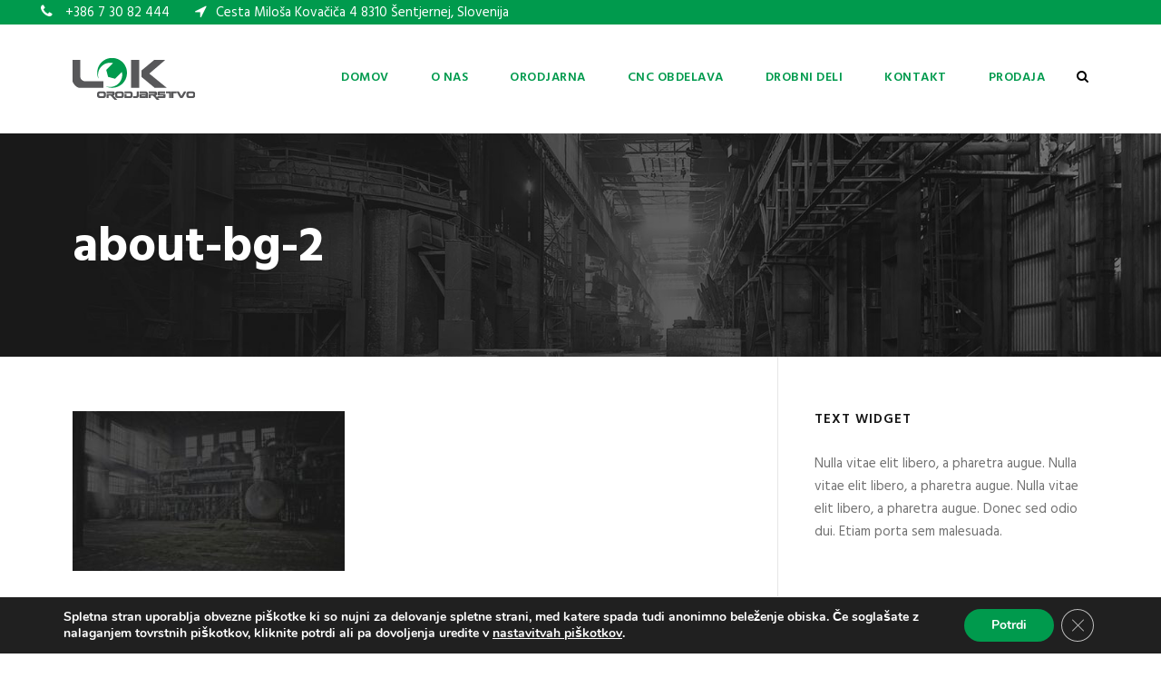

--- FILE ---
content_type: text/html; charset=UTF-8
request_url: https://www.lok-orodjarstvo.si/about-bg-2/
body_size: 16765
content:
<!DOCTYPE html>
<html dir="ltr" lang="sl-SI" prefix="og: https://ogp.me/ns#" class="no-js">
<head>
	<meta charset="UTF-8">
	<meta name="viewport" content="width=device-width, initial-scale=1">
	<link rel="profile" href="https://gmpg.org/xfn/11">
	<link rel="pingback" href="https://www.lok-orodjarstvo.si/xmlrpc.php">
	<title>about-bg-2 | Lok orodjarstvo</title>
	<style>img:is([sizes="auto" i], [sizes^="auto," i]) { contain-intrinsic-size: 3000px 1500px }</style>
	
		<!-- All in One SEO 4.8.9 - aioseo.com -->
	<meta name="robots" content="max-image-preview:large" />
	<meta name="author" content="gorecwp"/>
	<link rel="canonical" href="https://www.lok-orodjarstvo.si/about-bg-2/" />
	<meta name="generator" content="All in One SEO (AIOSEO) 4.8.9" />
		<meta property="og:locale" content="sl_SI" />
		<meta property="og:site_name" content="Lok orodjarstvo | Visoko kakovostna proizvodnja orodja." />
		<meta property="og:type" content="article" />
		<meta property="og:title" content="about-bg-2 | Lok orodjarstvo" />
		<meta property="og:url" content="https://www.lok-orodjarstvo.si/about-bg-2/" />
		<meta property="article:published_time" content="2016-09-05T10:45:59+00:00" />
		<meta property="article:modified_time" content="2016-09-05T10:45:59+00:00" />
		<meta name="twitter:card" content="summary" />
		<meta name="twitter:title" content="about-bg-2 | Lok orodjarstvo" />
		<script type="application/ld+json" class="aioseo-schema">
			{"@context":"https:\/\/schema.org","@graph":[{"@type":"BreadcrumbList","@id":"https:\/\/www.lok-orodjarstvo.si\/about-bg-2\/#breadcrumblist","itemListElement":[{"@type":"ListItem","@id":"https:\/\/www.lok-orodjarstvo.si#listItem","position":1,"name":"Home","item":"https:\/\/www.lok-orodjarstvo.si","nextItem":{"@type":"ListItem","@id":"https:\/\/www.lok-orodjarstvo.si\/about-bg-2\/#listItem","name":"about-bg-2"}},{"@type":"ListItem","@id":"https:\/\/www.lok-orodjarstvo.si\/about-bg-2\/#listItem","position":2,"name":"about-bg-2","previousItem":{"@type":"ListItem","@id":"https:\/\/www.lok-orodjarstvo.si#listItem","name":"Home"}}]},{"@type":"ItemPage","@id":"https:\/\/www.lok-orodjarstvo.si\/about-bg-2\/#itempage","url":"https:\/\/www.lok-orodjarstvo.si\/about-bg-2\/","name":"about-bg-2 | Lok orodjarstvo","inLanguage":"sl-SI","isPartOf":{"@id":"https:\/\/www.lok-orodjarstvo.si\/#website"},"breadcrumb":{"@id":"https:\/\/www.lok-orodjarstvo.si\/about-bg-2\/#breadcrumblist"},"author":{"@id":"https:\/\/www.lok-orodjarstvo.si\/author\/gorecwp\/#author"},"creator":{"@id":"https:\/\/www.lok-orodjarstvo.si\/author\/gorecwp\/#author"},"datePublished":"2016-09-05T10:45:59+02:00","dateModified":"2016-09-05T10:45:59+02:00"},{"@type":"Organization","@id":"https:\/\/www.lok-orodjarstvo.si\/#organization","name":"Lok orodjarstvo","description":"Visoko kakovostna proizvodnja orodja.","url":"https:\/\/www.lok-orodjarstvo.si\/"},{"@type":"Person","@id":"https:\/\/www.lok-orodjarstvo.si\/author\/gorecwp\/#author","url":"https:\/\/www.lok-orodjarstvo.si\/author\/gorecwp\/","name":"gorecwp","image":{"@type":"ImageObject","@id":"https:\/\/www.lok-orodjarstvo.si\/about-bg-2\/#authorImage","url":"https:\/\/secure.gravatar.com\/avatar\/2eb509e622db95d1c0dbe9bb9ce0d9dd8785aafea8a621636ca68d5be08fb122?s=96&d=mm&r=g","width":96,"height":96,"caption":"gorecwp"}},{"@type":"WebSite","@id":"https:\/\/www.lok-orodjarstvo.si\/#website","url":"https:\/\/www.lok-orodjarstvo.si\/","name":"Lok orodjarstvo","description":"Visoko kakovostna proizvodnja orodja.","inLanguage":"sl-SI","publisher":{"@id":"https:\/\/www.lok-orodjarstvo.si\/#organization"}}]}
		</script>
		<!-- All in One SEO -->

<link rel='dns-prefetch' href='//fonts.googleapis.com' />
<link rel="alternate" type="application/rss+xml" title="Lok orodjarstvo &raquo; Vir" href="https://www.lok-orodjarstvo.si/feed/" />
		<!-- This site uses the Google Analytics by MonsterInsights plugin v9.11.0 - Using Analytics tracking - https://www.monsterinsights.com/ -->
		<!-- Note: MonsterInsights is not currently configured on this site. The site owner needs to authenticate with Google Analytics in the MonsterInsights settings panel. -->
					<!-- No tracking code set -->
				<!-- / Google Analytics by MonsterInsights -->
		<script type="text/javascript">
/* <![CDATA[ */
window._wpemojiSettings = {"baseUrl":"https:\/\/s.w.org\/images\/core\/emoji\/16.0.1\/72x72\/","ext":".png","svgUrl":"https:\/\/s.w.org\/images\/core\/emoji\/16.0.1\/svg\/","svgExt":".svg","source":{"concatemoji":"https:\/\/www.lok-orodjarstvo.si\/wp-includes\/js\/wp-emoji-release.min.js?ver=6.8.3"}};
/*! This file is auto-generated */
!function(s,n){var o,i,e;function c(e){try{var t={supportTests:e,timestamp:(new Date).valueOf()};sessionStorage.setItem(o,JSON.stringify(t))}catch(e){}}function p(e,t,n){e.clearRect(0,0,e.canvas.width,e.canvas.height),e.fillText(t,0,0);var t=new Uint32Array(e.getImageData(0,0,e.canvas.width,e.canvas.height).data),a=(e.clearRect(0,0,e.canvas.width,e.canvas.height),e.fillText(n,0,0),new Uint32Array(e.getImageData(0,0,e.canvas.width,e.canvas.height).data));return t.every(function(e,t){return e===a[t]})}function u(e,t){e.clearRect(0,0,e.canvas.width,e.canvas.height),e.fillText(t,0,0);for(var n=e.getImageData(16,16,1,1),a=0;a<n.data.length;a++)if(0!==n.data[a])return!1;return!0}function f(e,t,n,a){switch(t){case"flag":return n(e,"\ud83c\udff3\ufe0f\u200d\u26a7\ufe0f","\ud83c\udff3\ufe0f\u200b\u26a7\ufe0f")?!1:!n(e,"\ud83c\udde8\ud83c\uddf6","\ud83c\udde8\u200b\ud83c\uddf6")&&!n(e,"\ud83c\udff4\udb40\udc67\udb40\udc62\udb40\udc65\udb40\udc6e\udb40\udc67\udb40\udc7f","\ud83c\udff4\u200b\udb40\udc67\u200b\udb40\udc62\u200b\udb40\udc65\u200b\udb40\udc6e\u200b\udb40\udc67\u200b\udb40\udc7f");case"emoji":return!a(e,"\ud83e\udedf")}return!1}function g(e,t,n,a){var r="undefined"!=typeof WorkerGlobalScope&&self instanceof WorkerGlobalScope?new OffscreenCanvas(300,150):s.createElement("canvas"),o=r.getContext("2d",{willReadFrequently:!0}),i=(o.textBaseline="top",o.font="600 32px Arial",{});return e.forEach(function(e){i[e]=t(o,e,n,a)}),i}function t(e){var t=s.createElement("script");t.src=e,t.defer=!0,s.head.appendChild(t)}"undefined"!=typeof Promise&&(o="wpEmojiSettingsSupports",i=["flag","emoji"],n.supports={everything:!0,everythingExceptFlag:!0},e=new Promise(function(e){s.addEventListener("DOMContentLoaded",e,{once:!0})}),new Promise(function(t){var n=function(){try{var e=JSON.parse(sessionStorage.getItem(o));if("object"==typeof e&&"number"==typeof e.timestamp&&(new Date).valueOf()<e.timestamp+604800&&"object"==typeof e.supportTests)return e.supportTests}catch(e){}return null}();if(!n){if("undefined"!=typeof Worker&&"undefined"!=typeof OffscreenCanvas&&"undefined"!=typeof URL&&URL.createObjectURL&&"undefined"!=typeof Blob)try{var e="postMessage("+g.toString()+"("+[JSON.stringify(i),f.toString(),p.toString(),u.toString()].join(",")+"));",a=new Blob([e],{type:"text/javascript"}),r=new Worker(URL.createObjectURL(a),{name:"wpTestEmojiSupports"});return void(r.onmessage=function(e){c(n=e.data),r.terminate(),t(n)})}catch(e){}c(n=g(i,f,p,u))}t(n)}).then(function(e){for(var t in e)n.supports[t]=e[t],n.supports.everything=n.supports.everything&&n.supports[t],"flag"!==t&&(n.supports.everythingExceptFlag=n.supports.everythingExceptFlag&&n.supports[t]);n.supports.everythingExceptFlag=n.supports.everythingExceptFlag&&!n.supports.flag,n.DOMReady=!1,n.readyCallback=function(){n.DOMReady=!0}}).then(function(){return e}).then(function(){var e;n.supports.everything||(n.readyCallback(),(e=n.source||{}).concatemoji?t(e.concatemoji):e.wpemoji&&e.twemoji&&(t(e.twemoji),t(e.wpemoji)))}))}((window,document),window._wpemojiSettings);
/* ]]> */
</script>
<link rel='stylesheet' id='twb-open-sans-css' href='https://fonts.googleapis.com/css?family=Open+Sans%3A300%2C400%2C500%2C600%2C700%2C800&#038;display=swap&#038;ver=6.8.3' type='text/css' media='all' />
<link rel='stylesheet' id='twbbwg-global-css' href='https://www.lok-orodjarstvo.si/wp-content/plugins/photo-gallery/booster/assets/css/global.css?ver=1.0.0' type='text/css' media='all' />
<style id='wp-emoji-styles-inline-css' type='text/css'>

	img.wp-smiley, img.emoji {
		display: inline !important;
		border: none !important;
		box-shadow: none !important;
		height: 1em !important;
		width: 1em !important;
		margin: 0 0.07em !important;
		vertical-align: -0.1em !important;
		background: none !important;
		padding: 0 !important;
	}
</style>
<link rel='stylesheet' id='wp-block-library-css' href='https://www.lok-orodjarstvo.si/wp-includes/css/dist/block-library/style.min.css?ver=6.8.3' type='text/css' media='all' />
<style id='classic-theme-styles-inline-css' type='text/css'>
/*! This file is auto-generated */
.wp-block-button__link{color:#fff;background-color:#32373c;border-radius:9999px;box-shadow:none;text-decoration:none;padding:calc(.667em + 2px) calc(1.333em + 2px);font-size:1.125em}.wp-block-file__button{background:#32373c;color:#fff;text-decoration:none}
</style>
<style id='global-styles-inline-css' type='text/css'>
:root{--wp--preset--aspect-ratio--square: 1;--wp--preset--aspect-ratio--4-3: 4/3;--wp--preset--aspect-ratio--3-4: 3/4;--wp--preset--aspect-ratio--3-2: 3/2;--wp--preset--aspect-ratio--2-3: 2/3;--wp--preset--aspect-ratio--16-9: 16/9;--wp--preset--aspect-ratio--9-16: 9/16;--wp--preset--color--black: #000000;--wp--preset--color--cyan-bluish-gray: #abb8c3;--wp--preset--color--white: #ffffff;--wp--preset--color--pale-pink: #f78da7;--wp--preset--color--vivid-red: #cf2e2e;--wp--preset--color--luminous-vivid-orange: #ff6900;--wp--preset--color--luminous-vivid-amber: #fcb900;--wp--preset--color--light-green-cyan: #7bdcb5;--wp--preset--color--vivid-green-cyan: #00d084;--wp--preset--color--pale-cyan-blue: #8ed1fc;--wp--preset--color--vivid-cyan-blue: #0693e3;--wp--preset--color--vivid-purple: #9b51e0;--wp--preset--gradient--vivid-cyan-blue-to-vivid-purple: linear-gradient(135deg,rgba(6,147,227,1) 0%,rgb(155,81,224) 100%);--wp--preset--gradient--light-green-cyan-to-vivid-green-cyan: linear-gradient(135deg,rgb(122,220,180) 0%,rgb(0,208,130) 100%);--wp--preset--gradient--luminous-vivid-amber-to-luminous-vivid-orange: linear-gradient(135deg,rgba(252,185,0,1) 0%,rgba(255,105,0,1) 100%);--wp--preset--gradient--luminous-vivid-orange-to-vivid-red: linear-gradient(135deg,rgba(255,105,0,1) 0%,rgb(207,46,46) 100%);--wp--preset--gradient--very-light-gray-to-cyan-bluish-gray: linear-gradient(135deg,rgb(238,238,238) 0%,rgb(169,184,195) 100%);--wp--preset--gradient--cool-to-warm-spectrum: linear-gradient(135deg,rgb(74,234,220) 0%,rgb(151,120,209) 20%,rgb(207,42,186) 40%,rgb(238,44,130) 60%,rgb(251,105,98) 80%,rgb(254,248,76) 100%);--wp--preset--gradient--blush-light-purple: linear-gradient(135deg,rgb(255,206,236) 0%,rgb(152,150,240) 100%);--wp--preset--gradient--blush-bordeaux: linear-gradient(135deg,rgb(254,205,165) 0%,rgb(254,45,45) 50%,rgb(107,0,62) 100%);--wp--preset--gradient--luminous-dusk: linear-gradient(135deg,rgb(255,203,112) 0%,rgb(199,81,192) 50%,rgb(65,88,208) 100%);--wp--preset--gradient--pale-ocean: linear-gradient(135deg,rgb(255,245,203) 0%,rgb(182,227,212) 50%,rgb(51,167,181) 100%);--wp--preset--gradient--electric-grass: linear-gradient(135deg,rgb(202,248,128) 0%,rgb(113,206,126) 100%);--wp--preset--gradient--midnight: linear-gradient(135deg,rgb(2,3,129) 0%,rgb(40,116,252) 100%);--wp--preset--font-size--small: 13px;--wp--preset--font-size--medium: 20px;--wp--preset--font-size--large: 36px;--wp--preset--font-size--x-large: 42px;--wp--preset--spacing--20: 0.44rem;--wp--preset--spacing--30: 0.67rem;--wp--preset--spacing--40: 1rem;--wp--preset--spacing--50: 1.5rem;--wp--preset--spacing--60: 2.25rem;--wp--preset--spacing--70: 3.38rem;--wp--preset--spacing--80: 5.06rem;--wp--preset--shadow--natural: 6px 6px 9px rgba(0, 0, 0, 0.2);--wp--preset--shadow--deep: 12px 12px 50px rgba(0, 0, 0, 0.4);--wp--preset--shadow--sharp: 6px 6px 0px rgba(0, 0, 0, 0.2);--wp--preset--shadow--outlined: 6px 6px 0px -3px rgba(255, 255, 255, 1), 6px 6px rgba(0, 0, 0, 1);--wp--preset--shadow--crisp: 6px 6px 0px rgba(0, 0, 0, 1);}:where(.is-layout-flex){gap: 0.5em;}:where(.is-layout-grid){gap: 0.5em;}body .is-layout-flex{display: flex;}.is-layout-flex{flex-wrap: wrap;align-items: center;}.is-layout-flex > :is(*, div){margin: 0;}body .is-layout-grid{display: grid;}.is-layout-grid > :is(*, div){margin: 0;}:where(.wp-block-columns.is-layout-flex){gap: 2em;}:where(.wp-block-columns.is-layout-grid){gap: 2em;}:where(.wp-block-post-template.is-layout-flex){gap: 1.25em;}:where(.wp-block-post-template.is-layout-grid){gap: 1.25em;}.has-black-color{color: var(--wp--preset--color--black) !important;}.has-cyan-bluish-gray-color{color: var(--wp--preset--color--cyan-bluish-gray) !important;}.has-white-color{color: var(--wp--preset--color--white) !important;}.has-pale-pink-color{color: var(--wp--preset--color--pale-pink) !important;}.has-vivid-red-color{color: var(--wp--preset--color--vivid-red) !important;}.has-luminous-vivid-orange-color{color: var(--wp--preset--color--luminous-vivid-orange) !important;}.has-luminous-vivid-amber-color{color: var(--wp--preset--color--luminous-vivid-amber) !important;}.has-light-green-cyan-color{color: var(--wp--preset--color--light-green-cyan) !important;}.has-vivid-green-cyan-color{color: var(--wp--preset--color--vivid-green-cyan) !important;}.has-pale-cyan-blue-color{color: var(--wp--preset--color--pale-cyan-blue) !important;}.has-vivid-cyan-blue-color{color: var(--wp--preset--color--vivid-cyan-blue) !important;}.has-vivid-purple-color{color: var(--wp--preset--color--vivid-purple) !important;}.has-black-background-color{background-color: var(--wp--preset--color--black) !important;}.has-cyan-bluish-gray-background-color{background-color: var(--wp--preset--color--cyan-bluish-gray) !important;}.has-white-background-color{background-color: var(--wp--preset--color--white) !important;}.has-pale-pink-background-color{background-color: var(--wp--preset--color--pale-pink) !important;}.has-vivid-red-background-color{background-color: var(--wp--preset--color--vivid-red) !important;}.has-luminous-vivid-orange-background-color{background-color: var(--wp--preset--color--luminous-vivid-orange) !important;}.has-luminous-vivid-amber-background-color{background-color: var(--wp--preset--color--luminous-vivid-amber) !important;}.has-light-green-cyan-background-color{background-color: var(--wp--preset--color--light-green-cyan) !important;}.has-vivid-green-cyan-background-color{background-color: var(--wp--preset--color--vivid-green-cyan) !important;}.has-pale-cyan-blue-background-color{background-color: var(--wp--preset--color--pale-cyan-blue) !important;}.has-vivid-cyan-blue-background-color{background-color: var(--wp--preset--color--vivid-cyan-blue) !important;}.has-vivid-purple-background-color{background-color: var(--wp--preset--color--vivid-purple) !important;}.has-black-border-color{border-color: var(--wp--preset--color--black) !important;}.has-cyan-bluish-gray-border-color{border-color: var(--wp--preset--color--cyan-bluish-gray) !important;}.has-white-border-color{border-color: var(--wp--preset--color--white) !important;}.has-pale-pink-border-color{border-color: var(--wp--preset--color--pale-pink) !important;}.has-vivid-red-border-color{border-color: var(--wp--preset--color--vivid-red) !important;}.has-luminous-vivid-orange-border-color{border-color: var(--wp--preset--color--luminous-vivid-orange) !important;}.has-luminous-vivid-amber-border-color{border-color: var(--wp--preset--color--luminous-vivid-amber) !important;}.has-light-green-cyan-border-color{border-color: var(--wp--preset--color--light-green-cyan) !important;}.has-vivid-green-cyan-border-color{border-color: var(--wp--preset--color--vivid-green-cyan) !important;}.has-pale-cyan-blue-border-color{border-color: var(--wp--preset--color--pale-cyan-blue) !important;}.has-vivid-cyan-blue-border-color{border-color: var(--wp--preset--color--vivid-cyan-blue) !important;}.has-vivid-purple-border-color{border-color: var(--wp--preset--color--vivid-purple) !important;}.has-vivid-cyan-blue-to-vivid-purple-gradient-background{background: var(--wp--preset--gradient--vivid-cyan-blue-to-vivid-purple) !important;}.has-light-green-cyan-to-vivid-green-cyan-gradient-background{background: var(--wp--preset--gradient--light-green-cyan-to-vivid-green-cyan) !important;}.has-luminous-vivid-amber-to-luminous-vivid-orange-gradient-background{background: var(--wp--preset--gradient--luminous-vivid-amber-to-luminous-vivid-orange) !important;}.has-luminous-vivid-orange-to-vivid-red-gradient-background{background: var(--wp--preset--gradient--luminous-vivid-orange-to-vivid-red) !important;}.has-very-light-gray-to-cyan-bluish-gray-gradient-background{background: var(--wp--preset--gradient--very-light-gray-to-cyan-bluish-gray) !important;}.has-cool-to-warm-spectrum-gradient-background{background: var(--wp--preset--gradient--cool-to-warm-spectrum) !important;}.has-blush-light-purple-gradient-background{background: var(--wp--preset--gradient--blush-light-purple) !important;}.has-blush-bordeaux-gradient-background{background: var(--wp--preset--gradient--blush-bordeaux) !important;}.has-luminous-dusk-gradient-background{background: var(--wp--preset--gradient--luminous-dusk) !important;}.has-pale-ocean-gradient-background{background: var(--wp--preset--gradient--pale-ocean) !important;}.has-electric-grass-gradient-background{background: var(--wp--preset--gradient--electric-grass) !important;}.has-midnight-gradient-background{background: var(--wp--preset--gradient--midnight) !important;}.has-small-font-size{font-size: var(--wp--preset--font-size--small) !important;}.has-medium-font-size{font-size: var(--wp--preset--font-size--medium) !important;}.has-large-font-size{font-size: var(--wp--preset--font-size--large) !important;}.has-x-large-font-size{font-size: var(--wp--preset--font-size--x-large) !important;}
:where(.wp-block-post-template.is-layout-flex){gap: 1.25em;}:where(.wp-block-post-template.is-layout-grid){gap: 1.25em;}
:where(.wp-block-columns.is-layout-flex){gap: 2em;}:where(.wp-block-columns.is-layout-grid){gap: 2em;}
:root :where(.wp-block-pullquote){font-size: 1.5em;line-height: 1.6;}
</style>
<link rel='stylesheet' id='contact-form-7-css' href='https://www.lok-orodjarstvo.si/wp-content/plugins/contact-form-7/includes/css/styles.css?ver=5.5.6' type='text/css' media='all' />
<link rel='stylesheet' id='gdlr-core-google-font-css' href='https://fonts.googleapis.com/css?family=Hind%3A300%2Cregular%2C500%2C600%2C700&#038;subset=devanagari%2Clatin%2Clatin-ext&#038;ver=6.8.3' type='text/css' media='all' />
<link rel='stylesheet' id='font-awesome-css' href='https://www.lok-orodjarstvo.si/wp-content/plugins/goodlayers-core/plugins/fontawesome/font-awesome.css?ver=6.8.3' type='text/css' media='all' />
<link rel='stylesheet' id='elegant-font-css' href='https://www.lok-orodjarstvo.si/wp-content/plugins/goodlayers-core/plugins/elegant/elegant-font.css?ver=6.8.3' type='text/css' media='all' />
<link rel='stylesheet' id='gdlr-core-plugin-css' href='https://www.lok-orodjarstvo.si/wp-content/plugins/goodlayers-core/plugins/style.css?ver=1716290234' type='text/css' media='all' />
<link rel='stylesheet' id='gdlr-core-page-builder-css' href='https://www.lok-orodjarstvo.si/wp-content/plugins/goodlayers-core/include/css/page-builder.css?ver=6.8.3' type='text/css' media='all' />
<link rel='stylesheet' id='bwg_fonts-css' href='https://www.lok-orodjarstvo.si/wp-content/plugins/photo-gallery/css/bwg-fonts/fonts.css?ver=0.0.1' type='text/css' media='all' />
<link rel='stylesheet' id='sumoselect-css' href='https://www.lok-orodjarstvo.si/wp-content/plugins/photo-gallery/css/sumoselect.min.css?ver=3.4.6' type='text/css' media='all' />
<link rel='stylesheet' id='mCustomScrollbar-css' href='https://www.lok-orodjarstvo.si/wp-content/plugins/photo-gallery/css/jquery.mCustomScrollbar.min.css?ver=3.1.5' type='text/css' media='all' />
<link rel='stylesheet' id='bwg_googlefonts-css' href='https://fonts.googleapis.com/css?family=Ubuntu&#038;subset=greek,latin,greek-ext,vietnamese,cyrillic-ext,latin-ext,cyrillic' type='text/css' media='all' />
<link rel='stylesheet' id='bwg_frontend-css' href='https://www.lok-orodjarstvo.si/wp-content/plugins/photo-gallery/css/styles.min.css?ver=1.8.35' type='text/css' media='all' />
<link rel='stylesheet' id='rs-plugin-settings-css' href='https://www.lok-orodjarstvo.si/wp-content/plugins/revslider/public/assets/css/rs6.css?ver=6.2.7' type='text/css' media='all' />
<style id='rs-plugin-settings-inline-css' type='text/css'>
#rs-demo-id {}
</style>
<link rel='stylesheet' id='realfactory-style-core-css' href='https://www.lok-orodjarstvo.si/wp-content/themes/realfactory/css/style-core.css?ver=6.8.3' type='text/css' media='all' />
<link rel='stylesheet' id='realfactory-child-theme-style-css' href='https://www.lok-orodjarstvo.si/wp-content/themes/realfactory-child/style.css?ver=6.8.3' type='text/css' media='all' />
<link rel='stylesheet' id='realfactory-custom-style-css' href='https://www.lok-orodjarstvo.si/wp-content/uploads/rftr-style-custom.css?1716290234&#038;ver=6.8.3' type='text/css' media='all' />
<link rel='stylesheet' id='moove_gdpr_frontend-css' href='https://www.lok-orodjarstvo.si/wp-content/plugins/gdpr-cookie-compliance/dist/styles/gdpr-main.css?ver=5.0.9' type='text/css' media='all' />
<style id='moove_gdpr_frontend-inline-css' type='text/css'>
#moove_gdpr_cookie_modal,#moove_gdpr_cookie_info_bar,.gdpr_cookie_settings_shortcode_content{font-family:&#039;Nunito&#039;,sans-serif}#moove_gdpr_save_popup_settings_button{background-color:#373737;color:#fff}#moove_gdpr_save_popup_settings_button:hover{background-color:#000}#moove_gdpr_cookie_info_bar .moove-gdpr-info-bar-container .moove-gdpr-info-bar-content a.mgbutton,#moove_gdpr_cookie_info_bar .moove-gdpr-info-bar-container .moove-gdpr-info-bar-content button.mgbutton{background-color:#009a4d}#moove_gdpr_cookie_modal .moove-gdpr-modal-content .moove-gdpr-modal-footer-content .moove-gdpr-button-holder a.mgbutton,#moove_gdpr_cookie_modal .moove-gdpr-modal-content .moove-gdpr-modal-footer-content .moove-gdpr-button-holder button.mgbutton,.gdpr_cookie_settings_shortcode_content .gdpr-shr-button.button-green{background-color:#009a4d;border-color:#009a4d}#moove_gdpr_cookie_modal .moove-gdpr-modal-content .moove-gdpr-modal-footer-content .moove-gdpr-button-holder a.mgbutton:hover,#moove_gdpr_cookie_modal .moove-gdpr-modal-content .moove-gdpr-modal-footer-content .moove-gdpr-button-holder button.mgbutton:hover,.gdpr_cookie_settings_shortcode_content .gdpr-shr-button.button-green:hover{background-color:#fff;color:#009a4d}#moove_gdpr_cookie_modal .moove-gdpr-modal-content .moove-gdpr-modal-close i,#moove_gdpr_cookie_modal .moove-gdpr-modal-content .moove-gdpr-modal-close span.gdpr-icon{background-color:#009a4d;border:1px solid #009a4d}#moove_gdpr_cookie_info_bar span.moove-gdpr-infobar-allow-all.focus-g,#moove_gdpr_cookie_info_bar span.moove-gdpr-infobar-allow-all:focus,#moove_gdpr_cookie_info_bar button.moove-gdpr-infobar-allow-all.focus-g,#moove_gdpr_cookie_info_bar button.moove-gdpr-infobar-allow-all:focus,#moove_gdpr_cookie_info_bar span.moove-gdpr-infobar-reject-btn.focus-g,#moove_gdpr_cookie_info_bar span.moove-gdpr-infobar-reject-btn:focus,#moove_gdpr_cookie_info_bar button.moove-gdpr-infobar-reject-btn.focus-g,#moove_gdpr_cookie_info_bar button.moove-gdpr-infobar-reject-btn:focus,#moove_gdpr_cookie_info_bar span.change-settings-button.focus-g,#moove_gdpr_cookie_info_bar span.change-settings-button:focus,#moove_gdpr_cookie_info_bar button.change-settings-button.focus-g,#moove_gdpr_cookie_info_bar button.change-settings-button:focus{-webkit-box-shadow:0 0 1px 3px #009a4d;-moz-box-shadow:0 0 1px 3px #009a4d;box-shadow:0 0 1px 3px #009a4d}#moove_gdpr_cookie_modal .moove-gdpr-modal-content .moove-gdpr-modal-close i:hover,#moove_gdpr_cookie_modal .moove-gdpr-modal-content .moove-gdpr-modal-close span.gdpr-icon:hover,#moove_gdpr_cookie_info_bar span[data-href]>u.change-settings-button{color:#009a4d}#moove_gdpr_cookie_modal .moove-gdpr-modal-content .moove-gdpr-modal-left-content #moove-gdpr-menu li.menu-item-selected a span.gdpr-icon,#moove_gdpr_cookie_modal .moove-gdpr-modal-content .moove-gdpr-modal-left-content #moove-gdpr-menu li.menu-item-selected button span.gdpr-icon{color:inherit}#moove_gdpr_cookie_modal .moove-gdpr-modal-content .moove-gdpr-modal-left-content #moove-gdpr-menu li a span.gdpr-icon,#moove_gdpr_cookie_modal .moove-gdpr-modal-content .moove-gdpr-modal-left-content #moove-gdpr-menu li button span.gdpr-icon{color:inherit}#moove_gdpr_cookie_modal .gdpr-acc-link{line-height:0;font-size:0;color:transparent;position:absolute}#moove_gdpr_cookie_modal .moove-gdpr-modal-content .moove-gdpr-modal-close:hover i,#moove_gdpr_cookie_modal .moove-gdpr-modal-content .moove-gdpr-modal-left-content #moove-gdpr-menu li a,#moove_gdpr_cookie_modal .moove-gdpr-modal-content .moove-gdpr-modal-left-content #moove-gdpr-menu li button,#moove_gdpr_cookie_modal .moove-gdpr-modal-content .moove-gdpr-modal-left-content #moove-gdpr-menu li button i,#moove_gdpr_cookie_modal .moove-gdpr-modal-content .moove-gdpr-modal-left-content #moove-gdpr-menu li a i,#moove_gdpr_cookie_modal .moove-gdpr-modal-content .moove-gdpr-tab-main .moove-gdpr-tab-main-content a:hover,#moove_gdpr_cookie_info_bar.moove-gdpr-dark-scheme .moove-gdpr-info-bar-container .moove-gdpr-info-bar-content a.mgbutton:hover,#moove_gdpr_cookie_info_bar.moove-gdpr-dark-scheme .moove-gdpr-info-bar-container .moove-gdpr-info-bar-content button.mgbutton:hover,#moove_gdpr_cookie_info_bar.moove-gdpr-dark-scheme .moove-gdpr-info-bar-container .moove-gdpr-info-bar-content a:hover,#moove_gdpr_cookie_info_bar.moove-gdpr-dark-scheme .moove-gdpr-info-bar-container .moove-gdpr-info-bar-content button:hover,#moove_gdpr_cookie_info_bar.moove-gdpr-dark-scheme .moove-gdpr-info-bar-container .moove-gdpr-info-bar-content span.change-settings-button:hover,#moove_gdpr_cookie_info_bar.moove-gdpr-dark-scheme .moove-gdpr-info-bar-container .moove-gdpr-info-bar-content button.change-settings-button:hover,#moove_gdpr_cookie_info_bar.moove-gdpr-dark-scheme .moove-gdpr-info-bar-container .moove-gdpr-info-bar-content u.change-settings-button:hover,#moove_gdpr_cookie_info_bar span[data-href]>u.change-settings-button,#moove_gdpr_cookie_info_bar.moove-gdpr-dark-scheme .moove-gdpr-info-bar-container .moove-gdpr-info-bar-content a.mgbutton.focus-g,#moove_gdpr_cookie_info_bar.moove-gdpr-dark-scheme .moove-gdpr-info-bar-container .moove-gdpr-info-bar-content button.mgbutton.focus-g,#moove_gdpr_cookie_info_bar.moove-gdpr-dark-scheme .moove-gdpr-info-bar-container .moove-gdpr-info-bar-content a.focus-g,#moove_gdpr_cookie_info_bar.moove-gdpr-dark-scheme .moove-gdpr-info-bar-container .moove-gdpr-info-bar-content button.focus-g,#moove_gdpr_cookie_info_bar.moove-gdpr-dark-scheme .moove-gdpr-info-bar-container .moove-gdpr-info-bar-content a.mgbutton:focus,#moove_gdpr_cookie_info_bar.moove-gdpr-dark-scheme .moove-gdpr-info-bar-container .moove-gdpr-info-bar-content button.mgbutton:focus,#moove_gdpr_cookie_info_bar.moove-gdpr-dark-scheme .moove-gdpr-info-bar-container .moove-gdpr-info-bar-content a:focus,#moove_gdpr_cookie_info_bar.moove-gdpr-dark-scheme .moove-gdpr-info-bar-container .moove-gdpr-info-bar-content button:focus,#moove_gdpr_cookie_info_bar.moove-gdpr-dark-scheme .moove-gdpr-info-bar-container .moove-gdpr-info-bar-content span.change-settings-button.focus-g,span.change-settings-button:focus,button.change-settings-button.focus-g,button.change-settings-button:focus,#moove_gdpr_cookie_info_bar.moove-gdpr-dark-scheme .moove-gdpr-info-bar-container .moove-gdpr-info-bar-content u.change-settings-button.focus-g,#moove_gdpr_cookie_info_bar.moove-gdpr-dark-scheme .moove-gdpr-info-bar-container .moove-gdpr-info-bar-content u.change-settings-button:focus{color:#009a4d}#moove_gdpr_cookie_modal .moove-gdpr-branding.focus-g span,#moove_gdpr_cookie_modal .moove-gdpr-modal-content .moove-gdpr-tab-main a.focus-g,#moove_gdpr_cookie_modal .moove-gdpr-modal-content .moove-gdpr-tab-main .gdpr-cd-details-toggle.focus-g{color:#009a4d}#moove_gdpr_cookie_modal.gdpr_lightbox-hide{display:none}
</style>
<script type="text/javascript" src="https://www.lok-orodjarstvo.si/wp-includes/js/jquery/jquery.min.js?ver=3.7.1" id="jquery-core-js"></script>
<script type="text/javascript" src="https://www.lok-orodjarstvo.si/wp-includes/js/jquery/jquery-migrate.min.js?ver=3.4.1" id="jquery-migrate-js"></script>
<script type="text/javascript" src="https://www.lok-orodjarstvo.si/wp-content/plugins/photo-gallery/booster/assets/js/circle-progress.js?ver=1.2.2" id="twbbwg-circle-js"></script>
<script type="text/javascript" id="twbbwg-global-js-extra">
/* <![CDATA[ */
var twb = {"nonce":"c153348ba4","ajax_url":"https:\/\/www.lok-orodjarstvo.si\/wp-admin\/admin-ajax.php","plugin_url":"https:\/\/www.lok-orodjarstvo.si\/wp-content\/plugins\/photo-gallery\/booster","href":"https:\/\/www.lok-orodjarstvo.si\/wp-admin\/admin.php?page=twbbwg_photo-gallery"};
var twb = {"nonce":"c153348ba4","ajax_url":"https:\/\/www.lok-orodjarstvo.si\/wp-admin\/admin-ajax.php","plugin_url":"https:\/\/www.lok-orodjarstvo.si\/wp-content\/plugins\/photo-gallery\/booster","href":"https:\/\/www.lok-orodjarstvo.si\/wp-admin\/admin.php?page=twbbwg_photo-gallery"};
/* ]]> */
</script>
<script type="text/javascript" src="https://www.lok-orodjarstvo.si/wp-content/plugins/photo-gallery/booster/assets/js/global.js?ver=1.0.0" id="twbbwg-global-js"></script>
<script type="text/javascript" src="https://www.lok-orodjarstvo.si/wp-content/plugins/photo-gallery/js/jquery.sumoselect.min.js?ver=3.4.6" id="sumoselect-js"></script>
<script type="text/javascript" src="https://www.lok-orodjarstvo.si/wp-content/plugins/photo-gallery/js/tocca.min.js?ver=2.0.9" id="bwg_mobile-js"></script>
<script type="text/javascript" src="https://www.lok-orodjarstvo.si/wp-content/plugins/photo-gallery/js/jquery.mCustomScrollbar.concat.min.js?ver=3.1.5" id="mCustomScrollbar-js"></script>
<script type="text/javascript" src="https://www.lok-orodjarstvo.si/wp-content/plugins/photo-gallery/js/jquery.fullscreen.min.js?ver=0.6.0" id="jquery-fullscreen-js"></script>
<script type="text/javascript" id="bwg_frontend-js-extra">
/* <![CDATA[ */
var bwg_objectsL10n = {"bwg_field_required":"field is required.","bwg_mail_validation":"This is not a valid email address.","bwg_search_result":"There are no images matching your search.","bwg_select_tag":"Select Tag","bwg_order_by":"Order By","bwg_search":"Search","bwg_show_ecommerce":"Show Ecommerce","bwg_hide_ecommerce":"Hide Ecommerce","bwg_show_comments":"Show Comments","bwg_hide_comments":"Hide Comments","bwg_restore":"Restore","bwg_maximize":"Maximize","bwg_fullscreen":"Fullscreen","bwg_exit_fullscreen":"Exit Fullscreen","bwg_search_tag":"SEARCH...","bwg_tag_no_match":"No tags found","bwg_all_tags_selected":"All tags selected","bwg_tags_selected":"tags selected","play":"Play","pause":"Pause","is_pro":"","bwg_play":"Play","bwg_pause":"Pause","bwg_hide_info":"Hide info","bwg_show_info":"Show info","bwg_hide_rating":"Hide rating","bwg_show_rating":"Show rating","ok":"Ok","cancel":"Cancel","select_all":"Select all","lazy_load":"0","lazy_loader":"https:\/\/www.lok-orodjarstvo.si\/wp-content\/plugins\/photo-gallery\/images\/ajax_loader.png","front_ajax":"0","bwg_tag_see_all":"see all tags","bwg_tag_see_less":"see less tags"};
/* ]]> */
</script>
<script type="text/javascript" src="https://www.lok-orodjarstvo.si/wp-content/plugins/photo-gallery/js/scripts.min.js?ver=1.8.35" id="bwg_frontend-js"></script>
<script type="text/javascript" src="https://www.lok-orodjarstvo.si/wp-content/plugins/revslider/public/assets/js/rbtools.min.js?ver=6.0.3" id="tp-tools-js"></script>
<script type="text/javascript" src="https://www.lok-orodjarstvo.si/wp-content/plugins/revslider/public/assets/js/rs6.min.js?ver=6.2.7" id="revmin-js"></script>
<link rel="https://api.w.org/" href="https://www.lok-orodjarstvo.si/wp-json/" /><link rel="alternate" title="JSON" type="application/json" href="https://www.lok-orodjarstvo.si/wp-json/wp/v2/media/2877" /><link rel="EditURI" type="application/rsd+xml" title="RSD" href="https://www.lok-orodjarstvo.si/xmlrpc.php?rsd" />
<meta name="generator" content="WordPress 6.8.3" />
<link rel='shortlink' href='https://www.lok-orodjarstvo.si/?p=2877' />
<link rel="alternate" title="oEmbed (JSON)" type="application/json+oembed" href="https://www.lok-orodjarstvo.si/wp-json/oembed/1.0/embed?url=https%3A%2F%2Fwww.lok-orodjarstvo.si%2Fabout-bg-2%2F" />
<link rel="alternate" title="oEmbed (XML)" type="text/xml+oembed" href="https://www.lok-orodjarstvo.si/wp-json/oembed/1.0/embed?url=https%3A%2F%2Fwww.lok-orodjarstvo.si%2Fabout-bg-2%2F&#038;format=xml" />
<!--[if lt IE 9]>
<script src="https://www.lok-orodjarstvo.si/wp-content/themes/realfactory/js/html5.js"></script>
<![endif]-->
<meta name="generator" content="Powered by Slider Revolution 6.2.7 - responsive, Mobile-Friendly Slider Plugin for WordPress with comfortable drag and drop interface." />
<link rel="icon" href="https://www.lok-orodjarstvo.si/wp-content/uploads/2020/07/lok-favicon.png" sizes="32x32" />
<link rel="icon" href="https://www.lok-orodjarstvo.si/wp-content/uploads/2020/07/lok-favicon.png" sizes="192x192" />
<link rel="apple-touch-icon" href="https://www.lok-orodjarstvo.si/wp-content/uploads/2020/07/lok-favicon.png" />
<meta name="msapplication-TileImage" content="https://www.lok-orodjarstvo.si/wp-content/uploads/2020/07/lok-favicon.png" />
<script type="text/javascript">function setREVStartSize(e){
			//window.requestAnimationFrame(function() {				 
				window.RSIW = window.RSIW===undefined ? window.innerWidth : window.RSIW;	
				window.RSIH = window.RSIH===undefined ? window.innerHeight : window.RSIH;	
				try {								
					var pw = document.getElementById(e.c).parentNode.offsetWidth,
						newh;
					pw = pw===0 || isNaN(pw) ? window.RSIW : pw;
					e.tabw = e.tabw===undefined ? 0 : parseInt(e.tabw);
					e.thumbw = e.thumbw===undefined ? 0 : parseInt(e.thumbw);
					e.tabh = e.tabh===undefined ? 0 : parseInt(e.tabh);
					e.thumbh = e.thumbh===undefined ? 0 : parseInt(e.thumbh);
					e.tabhide = e.tabhide===undefined ? 0 : parseInt(e.tabhide);
					e.thumbhide = e.thumbhide===undefined ? 0 : parseInt(e.thumbhide);
					e.mh = e.mh===undefined || e.mh=="" || e.mh==="auto" ? 0 : parseInt(e.mh,0);		
					if(e.layout==="fullscreen" || e.l==="fullscreen") 						
						newh = Math.max(e.mh,window.RSIH);					
					else{					
						e.gw = Array.isArray(e.gw) ? e.gw : [e.gw];
						for (var i in e.rl) if (e.gw[i]===undefined || e.gw[i]===0) e.gw[i] = e.gw[i-1];					
						e.gh = e.el===undefined || e.el==="" || (Array.isArray(e.el) && e.el.length==0)? e.gh : e.el;
						e.gh = Array.isArray(e.gh) ? e.gh : [e.gh];
						for (var i in e.rl) if (e.gh[i]===undefined || e.gh[i]===0) e.gh[i] = e.gh[i-1];
											
						var nl = new Array(e.rl.length),
							ix = 0,						
							sl;					
						e.tabw = e.tabhide>=pw ? 0 : e.tabw;
						e.thumbw = e.thumbhide>=pw ? 0 : e.thumbw;
						e.tabh = e.tabhide>=pw ? 0 : e.tabh;
						e.thumbh = e.thumbhide>=pw ? 0 : e.thumbh;					
						for (var i in e.rl) nl[i] = e.rl[i]<window.RSIW ? 0 : e.rl[i];
						sl = nl[0];									
						for (var i in nl) if (sl>nl[i] && nl[i]>0) { sl = nl[i]; ix=i;}															
						var m = pw>(e.gw[ix]+e.tabw+e.thumbw) ? 1 : (pw-(e.tabw+e.thumbw)) / (e.gw[ix]);					
						newh =  (e.gh[ix] * m) + (e.tabh + e.thumbh);
					}				
					if(window.rs_init_css===undefined) window.rs_init_css = document.head.appendChild(document.createElement("style"));					
					document.getElementById(e.c).height = newh+"px";
					window.rs_init_css.innerHTML += "#"+e.c+"_wrapper { height: "+newh+"px }";				
				} catch(e){
					console.log("Failure at Presize of Slider:" + e)
				}					   
			//});
		  };</script>
		<style type="text/css" id="wp-custom-css">
			.gdlr-core-feature-box-link{
    background: #126e398c!important;
}

.gdlr-core-feature-box-link:hover{
    background: transparent!important;
}


.gdlr-core-feature-box-item .gdlr-core-feature-box-content {
    position: relative;
    z-index: 100;
}

input.wpcf7-form-control.wpcf7-text {
    border: solid #009a4d 1px!important;
}

textarea.wpcf7-form-control.wpcf7-textarea{
    border: solid #009a4d 1px!important;
}



.realfactory-copyright-text.realfactory-item-pdlr {
    color: #b6b6b6;
}


.realfactory-copyright-text.realfactory-item-pdlr a{
    color: #b6b6b6;
}

.realfactory-copyright-text.realfactory-item-pdlr a:hover{
    color: green;
}

h3.realfactory-widget-title.povezave {
    margin-bottom: 9px;
}

.realfactory-footer-wrapper .realfactory-widget-title{margin-bottom:15px;}

h3.gdlr-core-call-to-action-item-title {
    color: white!important;
}

.gdlr-core-hover-box .gdlr-core-hover-box-content-wrap {
    padding: 80px 40px 70px;
    position: relative;
}

h3.gdlr-core-hover-box-title.gdlr-core-skin-title {
    background: #0000006e;
    padding: 8px;
	border-radius:30px;
}

.gdlr-core-pbf-sidebar-left.gdlr-core-column-extend-left.realfactory-sidebar-area.gdlr-core-column-15.gdlr-core-pbf-sidebar-padding.gdlr-core-line-height {
    border-right: solid black 1px;
}

.realfactory-sidebar-area a {
    color: #000000;
}

.realfactory-logo {
    padding-bottom: 20px;
}

.realfactory-logo {
    padding-top: 20px;
}

.realfactory-header-style-bar .realfactory-logo-right-text {
    padding-top: 20px;
}

.realfactory-footer-wrapper {
    background-color: #737373;
	border-bottom:solid black 1px;
}

.realfactory-copyright-wrapper {
    background-color: #2b2b2b;
}

.realfactory-footer-wrapper {
    padding-top: 15px;
    padding-bottom: 10px;
}

.realfactory-copyright-text {
    padding-top: 10px;
	    padding-bottom: 10px;
}

.realfactory-top-bar {
    padding-top: 2px;
	padding-bottom: 0px;
}

.fa .fa-phone{color:red}

.realfactory-navigation-bar-wrap.realfactory-style-transparent .realfactory-navigation-background {
    opacity: 1;
}

.realfactory-navigation-background {
    background-color: #ffffff;
}

ul#menu-glavni-meni-1 a {
    color: #009a4d;
}

ul#menu-glavni-meni-1 a:hover {
    color: black;
}

.sf-menu > .realfactory-normal-menu li, .sf-menu > .realfactory-mega-menu > .sf-mega, .sf-vertical ul.sub-menu li, ul.sf-menu > .menu-item-language li {
    background-color: #ffffff;
}



.sf-menu > li > .sub-menu a:hover{
    background-color: #efefef!important;
}



.fa-phone:before {
    content: "\f095";
    color: white;
}

.fa-clock-o:before {
    content: "\f017";
	    color: white;
}

.fa-location-arrow:before {
    content: "\f124";
		    color: white;
}

.realfactory-navigation .sf-menu > li > a {
    padding-bottom: 15px;
}

.realfactory-navigation {
    padding-top: 15px;
}

.sf-menu > li > .sub-menu a:hover, .sf-menu > li > .sub-menu .current-menu-item > a {background:white;}


.icon_check_alt2:before {
    content: "\52";
    color: #009a4d;
}

.realfactory-logo-right-block .realfactory-logo-right-block-icon, .realfactory-logo-right-block .realfactory-logo-right-block-title {
    color: #009a4d;
    font-size: 18px;
}



.fa-fax:before {
    content: "\f1ac";
    color: white;
}

.fa-envelope-o:before {
    content: "\f003";
    color: white;
}

.realfactory-footer-wrapper .realfactory-widget-title {
    color:white;
}

.realfactory-footer-wrapper a:hover {
    color: white!important;
}




button#mojo-sp-right-button {
    top: 220px;
}

.mojo-sp {
    position: absolute;
    top: 0;
    height: 160px;
	margin-top: 170px;
 position: sticky;}

.ticker-news .ticker-title {
	background: #009a4d;}


@media only screen and (max-width: 600px) {
#mojo-sp-right-button{display:none;}
	.mojosp-widget-area{display:none;}}


.sf-menu > li > .sub-menu a:hover, .sf-menu > li > .sub-menu .current-menu-item > a, .sf-menu > li > .sub-menu .current-menu-ancestor > a, .sf-menu > .realfactory-mega-menu > .sf-mega a:hover, .sf-menu > .realfactory-mega-menu > .sf-mega .current-menu-item > a, .sf-vertical > li > .sub-menu a:hover, .sf-vertical > li > .sub-menu .current-menu-item > a, .sf-vertical > li > .sub-menu .current-menu-ancestor > a {
    background-color: #efefef;
}

.realfactory-top-bar-background {
    background-color: #009a4d;
}


ul#menu-glavni-meni-1 a:active {
    text-decoration: underline!important;
}
.gdlr-core-body .gdlr-core-load-more, .gdlr-core-body .gdlr-core-button, .realfactory-body .realfactory-button, .realfactory-body input[type="button"], .realfactory-body input[type="submit"] {
    background-color: #009a4d;
}
.realfactory-body .realfactory-header-right-button {
		color:white;
    background-color: #009a4d;
    border: solid 3px #009a4d;
}
.realfactory-body .realfactory-header-right-button:hover {
		color:white;
    background-color: #1f8756;
    border: solid 3px #009a4d;
}

.realfactory-header-background-transparent .realfactory-top-bar-background {
    opacity: 1;
}
.realfactory-header-background-transparent .realfactory-header-background {
    opacity: 1;
}

.realfactory-header-style-plain.realfactory-style-menu-right .realfactory-navigation {
    float: right;
    padding-top: 30px;
}

.realfactory-main-menu-search i, .realfactory-main-menu-cart i {
    color: #000000;
}

.sf-menu > li > .sub-menu a:hover, .sf-menu > li > .sub-menu .current-menu-item > a, .sf-menu > li > .sub-menu .current-menu-ancestor > a, .sf-menu > .realfactory-mega-menu > .sf-mega a:hover, .sf-menu > .realfactory-mega-menu > .sf-mega .current-menu-item > a, .sf-vertical > li > .sub-menu a:hover, .sf-vertical > li > .sub-menu .current-menu-item > a, .sf-vertical > li > .sub-menu .current-menu-ancestor > a {
    background-color: transparent;
}

header.realfactory-header-wrap.realfactory-header-style-plain.realfactory-style-menu-right.realfactory-sticky-navigation.realfactory-style-slide {
    padding: 17px;
}

.posebnost{border:solid #009a4d 1px; padding:10px;margin-bottom:10px}


.storitev-gumb{background: #737373;
	border:none;
	    padding:15px 28px 15px 28px; color:white!important;
border-radius:4px; font-weight:700;}

.storitev-gumb:hover{background: black;
	cursor:pointer;
    padding:15px 28px 15px 28px; color:white!important;
border-radius:4px; font-weight:700;}

.storitev-gumb2:hover{background: #1f8756;
	cursor:pointer;
    border:solid black 2px; padding:15px 28px 15px 28px; color:white!important;
border-radius:4px; font-weight:700;}

.storitev-gumb2{background: #009a4d;
    border:solid black 2px; padding:15px 28px 15px 28px; color:white!important;
border-radius:4px; font-weight:700;}

.cert-hp{border-top:solid #009a4d 2px; margin-top:10px;}

.obroba11 {
    border: solid #009a4d 2px;
    padding: 5px;
}

img.kontrola-kakovosti {
    box-shadow: 0 0 14px 1px rgb(88 88 90);
}

.gdlr-core-column-service-item.gdlr-core-item-pdb.gdlr-core-left-align.gdlr-core-column-service-icon-left.gdlr-core-no-caption.gdlr-core-item-pdlr {
    padding: 0;
}

a.gdlr-core-button.gdlr-core-button-solid.gdlr-core-button-no-border {
	background: #737373;}

a.gdlr-core-button.gdlr-core-button-solid.gdlr-core-button-no-border:hover {
	background: black;}
	
	.call-gb {
    padding-top: 10px;
    padding-bottom: 10px!important;
}

.gdlr-core-body .gdlr-core-load-more, .gdlr-core-body .gdlr-core-button, .realfactory-body .realfactory-button, .realfactory-body input[type="button"], .realfactory-body input[type="submit"] {
    background-color: #737373;
}

.gdlr-core-body .gdlr-core-load-more, .gdlr-core-body .gdlr-core-button, .realfactory-body .realfactory-button, .realfactory-body input[type="button"], .realfactory-body input[type="submit"]:hover {
    background-color: black;
}

@media only screen and (max-width: 600px) {
.cert-hp span {
    font-size: 16px!important;
	}}

table tr th {
    background-color: #f9f9f9;
}		</style>
		</head>

<body data-rsssl=1 class="attachment wp-singular attachment-template-default single single-attachment postid-2877 attachmentid-2877 attachment-jpeg wp-theme-realfactory wp-child-theme-realfactory-child gdlr-core-body realfactory-body realfactory-body-front realfactory-full  realfactory-with-sticky-navigation gdlr-core-link-to-lightbox">
<div class="realfactory-mobile-header-wrap" ><div class="realfactory-top-bar" ><div class="realfactory-top-bar-background" ></div><div class="realfactory-top-bar-container clearfix realfactory-top-bar-full " ><div class="realfactory-top-bar-left realfactory-item-pdlr"><i class="fa fa-phone" style="font-size: 16px ;color: #f7c02e ;margin-right: 10px ;"  ></i> <a href="0038673082444">+386 7 30 82 444</a> <i class="fa fa-location-arrow" style="font-size: 16px ;color: #f7c02e ;margin-left: 24px ;margin-right: 10px ;"  ></i>Cesta Miloša Kovačiča 4
8310 Šentjernej, Slovenija</div></div></div><div class="realfactory-mobile-header realfactory-header-background realfactory-style-slide" id="realfactory-mobile-header" ><div class="realfactory-mobile-header-container realfactory-container" ><div class="realfactory-logo  realfactory-item-pdlr"><div class="realfactory-logo-inner"><a href="https://www.lok-orodjarstvo.si/" ><img src="https://www.lok-orodjarstvo.si/wp-content/uploads/2020/07/lok-orodjarstvo-logo.png" alt="" width="135" height="46" title="lok-orodjarstvo-logo" /></a></div></div><div class="realfactory-mobile-menu-right" ><div class="realfactory-main-menu-search" id="realfactory-mobile-top-search" ><i class="fa fa-search" ></i></div><div class="realfactory-top-search-wrap" >
	<div class="realfactory-top-search-close" ></div>

	<div class="realfactory-top-search-row" >
		<div class="realfactory-top-search-cell" >
			<form role="search" method="get" class="search-form" action="https://www.lok-orodjarstvo.si/">
				<input type="text" class="search-field realfactory-title-font" placeholder="Search..." value="" name="s">
				<div class="realfactory-top-search-submit"><i class="fa fa-search" ></i></div>
				<input type="submit" class="search-submit" value="Search">
				<div class="realfactory-top-search-close"><i class="icon_close" ></i></div>
			</form>
		</div>
	</div>

</div>
<div class="realfactory-mobile-menu" ><a class="realfactory-mm-menu-button realfactory-mobile-menu-button realfactory-mobile-button-hamburger-with-border" href="#realfactory-mobile-menu"  ><i class="fa fa-bars" ></i></a><div class="realfactory-mm-menu-wrap realfactory-navigation-font" id="realfactory-mobile-menu" data-slide="right" ><ul id="menu-glavni-meni" class="m-menu"><li class="menu-item menu-item-type-post_type menu-item-object-page menu-item-home menu-item-4365"><a href="https://www.lok-orodjarstvo.si/">Domov</a></li>
<li class="menu-item menu-item-type-post_type menu-item-object-page menu-item-4367"><a href="https://www.lok-orodjarstvo.si/o-nas/">O nas</a></li>
<li class="menu-item menu-item-type-post_type menu-item-object-page menu-item-has-children menu-item-5243"><a href="https://www.lok-orodjarstvo.si/orodjarna/">Orodjarna</a>
<ul class="sub-menu">
	<li class="menu-item menu-item-type-custom menu-item-object-custom menu-item-5306"><a href="https://www.lok-orodjarstvo.si/orodjarna/">Orodje za štancanje</a></li>
	<li class="menu-item menu-item-type-custom menu-item-object-custom menu-item-5305"><a href="https://www.lok-orodjarstvo.si/orodjarna/#orvar">Orodja za varjenje</a></li>
	<li class="menu-item menu-item-type-custom menu-item-object-custom menu-item-has-children menu-item-4601"><a href="https://www.lok-orodjarstvo.si/orodjarna/#dror">Druga orodja</a>
	<ul class="sub-menu">
		<li class="menu-item menu-item-type-post_type menu-item-object-page menu-item-4620"><a href="https://www.lok-orodjarstvo.si/orodje-za-vpenjanje/">Orodje za vpenjanje</a></li>
		<li class="menu-item menu-item-type-post_type menu-item-object-page menu-item-4554"><a href="https://www.lok-orodjarstvo.si/kontrolne-in-merilne-priprave/">Kontrolne in merilne priprave</a></li>
	</ul>
</li>
	<li class="menu-item menu-item-type-custom menu-item-object-custom menu-item-5043"><a href="https://www.lok-orodjarstvo.si/ostale-storitve/#konst">Konstruiranje orodij</a></li>
	<li class="menu-item menu-item-type-custom menu-item-object-custom menu-item-5307"><a href="https://www.lok-orodjarstvo.si/orodjarna/#celre">Celovite rešitve</a></li>
</ul>
</li>
<li class="menu-item menu-item-type-post_type menu-item-object-page menu-item-has-children menu-item-5038"><a href="https://www.lok-orodjarstvo.si/ostale-storitve/">CNC OBDELAVA</a>
<ul class="sub-menu">
	<li class="menu-item menu-item-type-custom menu-item-object-custom menu-item-5039"><a href="https://www.lok-orodjarstvo.si/ostale-storitve/">CNC rezkanje</a></li>
	<li class="menu-item menu-item-type-custom menu-item-object-custom menu-item-5041"><a href="https://www.lok-orodjarstvo.si/ostale-storitve/#struz">CNC struženje</a></li>
	<li class="menu-item menu-item-type-custom menu-item-object-custom menu-item-5040"><a href="https://www.lok-orodjarstvo.si/ostale-storitve/#erodir">CNC erodiranje</a></li>
	<li class="menu-item menu-item-type-custom menu-item-object-custom menu-item-5042"><a href="https://www.lok-orodjarstvo.si/ostale-storitve/#brus">Brušenje</a></li>
</ul>
</li>
<li class="menu-item menu-item-type-post_type menu-item-object-page menu-item-has-children menu-item-5242"><a href="https://www.lok-orodjarstvo.si/serijska-proizvodnja/">DROBNI DELI</a>
<ul class="sub-menu">
	<li class="menu-item menu-item-type-custom menu-item-object-custom menu-item-5294"><a href="https://www.lok-orodjarstvo.si/serijska-proizvodnja/#štan">Štancanje</a></li>
	<li class="menu-item menu-item-type-custom menu-item-object-custom menu-item-5295"><a href="https://www.lok-orodjarstvo.si/serijska-proizvodnja/#sestava">Sestavljanje</a></li>
	<li class="menu-item menu-item-type-custom menu-item-object-custom menu-item-5296"><a href="https://www.lok-orodjarstvo.si/serijska-proizvodnja/#kriv">Krivljenje</a></li>
	<li class="menu-item menu-item-type-custom menu-item-object-custom menu-item-5297"><a href="https://www.lok-orodjarstvo.si/serijska-proizvodnja/#kovic">Kovičenje</a></li>
	<li class="menu-item menu-item-type-custom menu-item-object-custom menu-item-5241"><a href="https://www.lok-orodjarstvo.si/serijska-proizvodnja/#robot">Robotsko varjenje</a></li>
</ul>
</li>
<li class="menu-item menu-item-type-post_type menu-item-object-page menu-item-4366"><a href="https://www.lok-orodjarstvo.si/kontakt/">Kontakt</a></li>
<li class="menu-item menu-item-type-post_type menu-item-object-bwg_gallery menu-item-has-children menu-item-6072"><a href="https://www.lok-orodjarstvo.si/bwg_gallery/prodaja/">PRODAJA</a>
<ul class="sub-menu">
	<li class="menu-item menu-item-type-post_type menu-item-object-bwg_gallery menu-item-6078"><a href="https://www.lok-orodjarstvo.si/bwg_gallery/materiali/">Materiali</a></li>
	<li class="menu-item menu-item-type-post_type menu-item-object-bwg_gallery menu-item-6082"><a href="https://www.lok-orodjarstvo.si/bwg_gallery/rabljeni-stroji/">Rabljena oprema</a></li>
	<li class="menu-item menu-item-type-post_type menu-item-object-bwg_gallery menu-item-6083"><a href="https://www.lok-orodjarstvo.si/bwg_gallery/izdelki/">IZDELKI</a></li>
</ul>
</li>
</ul></div></div></div></div></div></div><div class="realfactory-body-outer-wrapper ">
		<div class="realfactory-body-wrapper clearfix  realfactory-with-transparent-header realfactory-with-frame">
	<div class="realfactory-header-background-transparent" ><div class="realfactory-top-bar" ><div class="realfactory-top-bar-background" ></div><div class="realfactory-top-bar-container clearfix realfactory-top-bar-full " ><div class="realfactory-top-bar-left realfactory-item-pdlr"><i class="fa fa-phone" style="font-size: 16px ;color: #f7c02e ;margin-right: 10px ;"  ></i> <a href="0038673082444">+386 7 30 82 444</a> <i class="fa fa-location-arrow" style="font-size: 16px ;color: #f7c02e ;margin-left: 24px ;margin-right: 10px ;"  ></i>Cesta Miloša Kovačiča 4
8310 Šentjernej, Slovenija</div></div></div>	
<header class="realfactory-header-wrap realfactory-header-style-plain  realfactory-style-menu-right realfactory-sticky-navigation realfactory-style-slide" >
	<div class="realfactory-header-background" ></div>
	<div class="realfactory-header-container  realfactory-container">
			
		<div class="realfactory-header-container-inner clearfix">
			<div class="realfactory-logo  realfactory-item-pdlr"><div class="realfactory-logo-inner"><a href="https://www.lok-orodjarstvo.si/" ><img src="https://www.lok-orodjarstvo.si/wp-content/uploads/2020/07/lok-orodjarstvo-logo.png" alt="" width="135" height="46" title="lok-orodjarstvo-logo" /></a></div></div>			<div class="realfactory-navigation realfactory-item-pdlr clearfix " >
			<div class="realfactory-main-menu" id="realfactory-main-menu" ><ul id="menu-glavni-meni-1" class="sf-menu"><li  class="menu-item menu-item-type-post_type menu-item-object-page menu-item-home menu-item-4365 realfactory-normal-menu"><a href="https://www.lok-orodjarstvo.si/">Domov</a></li>
<li  class="menu-item menu-item-type-post_type menu-item-object-page menu-item-4367 realfactory-normal-menu"><a href="https://www.lok-orodjarstvo.si/o-nas/">O nas</a></li>
<li  class="menu-item menu-item-type-post_type menu-item-object-page menu-item-has-children menu-item-5243 realfactory-normal-menu"><a href="https://www.lok-orodjarstvo.si/orodjarna/" class="sf-with-ul-pre">Orodjarna</a>
<ul class="sub-menu">
	<li  class="menu-item menu-item-type-custom menu-item-object-custom menu-item-5306" data-size="60"><a href="https://www.lok-orodjarstvo.si/orodjarna/">Orodje za štancanje</a></li>
	<li  class="menu-item menu-item-type-custom menu-item-object-custom menu-item-5305" data-size="60"><a href="https://www.lok-orodjarstvo.si/orodjarna/#orvar">Orodja za varjenje</a></li>
	<li  class="menu-item menu-item-type-custom menu-item-object-custom menu-item-has-children menu-item-4601" data-size="60"><a href="https://www.lok-orodjarstvo.si/orodjarna/#dror" class="sf-with-ul-pre">Druga orodja</a>
	<ul class="sub-menu">
		<li  class="menu-item menu-item-type-post_type menu-item-object-page menu-item-4620"><a href="https://www.lok-orodjarstvo.si/orodje-za-vpenjanje/">Orodje za vpenjanje</a></li>
		<li  class="menu-item menu-item-type-post_type menu-item-object-page menu-item-4554"><a href="https://www.lok-orodjarstvo.si/kontrolne-in-merilne-priprave/">Kontrolne in merilne priprave</a></li>
	</ul>
</li>
	<li  class="menu-item menu-item-type-custom menu-item-object-custom menu-item-5043" data-size="60"><a href="https://www.lok-orodjarstvo.si/ostale-storitve/#konst">Konstruiranje orodij</a></li>
	<li  class="menu-item menu-item-type-custom menu-item-object-custom menu-item-5307" data-size="60"><a href="https://www.lok-orodjarstvo.si/orodjarna/#celre">Celovite rešitve</a></li>
</ul>
</li>
<li  class="menu-item menu-item-type-post_type menu-item-object-page menu-item-has-children menu-item-5038 realfactory-normal-menu"><a href="https://www.lok-orodjarstvo.si/ostale-storitve/" class="sf-with-ul-pre">CNC OBDELAVA</a>
<ul class="sub-menu">
	<li  class="menu-item menu-item-type-custom menu-item-object-custom menu-item-5039" data-size="60"><a href="https://www.lok-orodjarstvo.si/ostale-storitve/">CNC rezkanje</a></li>
	<li  class="menu-item menu-item-type-custom menu-item-object-custom menu-item-5041" data-size="60"><a href="https://www.lok-orodjarstvo.si/ostale-storitve/#struz">CNC struženje</a></li>
	<li  class="menu-item menu-item-type-custom menu-item-object-custom menu-item-5040" data-size="60"><a href="https://www.lok-orodjarstvo.si/ostale-storitve/#erodir">CNC erodiranje</a></li>
	<li  class="menu-item menu-item-type-custom menu-item-object-custom menu-item-5042" data-size="60"><a href="https://www.lok-orodjarstvo.si/ostale-storitve/#brus">Brušenje</a></li>
</ul>
</li>
<li  class="menu-item menu-item-type-post_type menu-item-object-page menu-item-has-children menu-item-5242 realfactory-normal-menu"><a href="https://www.lok-orodjarstvo.si/serijska-proizvodnja/" class="sf-with-ul-pre">DROBNI DELI</a>
<ul class="sub-menu">
	<li  class="menu-item menu-item-type-custom menu-item-object-custom menu-item-5294" data-size="60"><a href="https://www.lok-orodjarstvo.si/serijska-proizvodnja/#štan">Štancanje</a></li>
	<li  class="menu-item menu-item-type-custom menu-item-object-custom menu-item-5295" data-size="60"><a href="https://www.lok-orodjarstvo.si/serijska-proizvodnja/#sestava">Sestavljanje</a></li>
	<li  class="menu-item menu-item-type-custom menu-item-object-custom menu-item-5296" data-size="60"><a href="https://www.lok-orodjarstvo.si/serijska-proizvodnja/#kriv">Krivljenje</a></li>
	<li  class="menu-item menu-item-type-custom menu-item-object-custom menu-item-5297" data-size="60"><a href="https://www.lok-orodjarstvo.si/serijska-proizvodnja/#kovic">Kovičenje</a></li>
	<li  class="menu-item menu-item-type-custom menu-item-object-custom menu-item-5241" data-size="60"><a href="https://www.lok-orodjarstvo.si/serijska-proizvodnja/#robot">Robotsko varjenje</a></li>
</ul>
</li>
<li  class="menu-item menu-item-type-post_type menu-item-object-page menu-item-4366 realfactory-normal-menu"><a href="https://www.lok-orodjarstvo.si/kontakt/">Kontakt</a></li>
<li  class="menu-item menu-item-type-post_type menu-item-object-bwg_gallery menu-item-has-children menu-item-6072 realfactory-normal-menu"><a href="https://www.lok-orodjarstvo.si/bwg_gallery/prodaja/" class="sf-with-ul-pre">PRODAJA</a>
<ul class="sub-menu">
	<li  class="menu-item menu-item-type-post_type menu-item-object-bwg_gallery menu-item-6078" data-size="60"><a href="https://www.lok-orodjarstvo.si/bwg_gallery/materiali/">Materiali</a></li>
	<li  class="menu-item menu-item-type-post_type menu-item-object-bwg_gallery menu-item-6082" data-size="60"><a href="https://www.lok-orodjarstvo.si/bwg_gallery/rabljeni-stroji/">Rabljena oprema</a></li>
	<li  class="menu-item menu-item-type-post_type menu-item-object-bwg_gallery menu-item-6083" data-size="60"><a href="https://www.lok-orodjarstvo.si/bwg_gallery/izdelki/">IZDELKI</a></li>
</ul>
</li>
</ul><div class="realfactory-navigation-slide-bar" id="realfactory-navigation-slide-bar" ></div></div><div class="realfactory-main-menu-right-wrap clearfix " ><div class="realfactory-main-menu-search" id="realfactory-mobile-top-search" ><i class="fa fa-search" ></i></div><div class="realfactory-top-search-wrap" >
	<div class="realfactory-top-search-close" ></div>

	<div class="realfactory-top-search-row" >
		<div class="realfactory-top-search-cell" >
			<form role="search" method="get" class="search-form" action="https://www.lok-orodjarstvo.si/">
				<input type="text" class="search-field realfactory-title-font" placeholder="Search..." value="" name="s">
				<div class="realfactory-top-search-submit"><i class="fa fa-search" ></i></div>
				<input type="submit" class="search-submit" value="Search">
				<div class="realfactory-top-search-close"><i class="icon_close" ></i></div>
			</form>
		</div>
	</div>

</div>
</div>			</div><!-- realfactory-navigation -->

		</div><!-- realfactory-header-inner -->
	</div><!-- realfactory-header-container -->
</header><!-- header --></div><div class="realfactory-page-title-wrap  realfactory-style-custom realfactory-left-align" ><div class="realfactory-header-transparent-substitute" ></div><div class="realfactory-page-title-overlay"  ></div><div class="realfactory-page-title-container realfactory-container" ><div class="realfactory-page-title-content realfactory-item-pdlr"  ><h1 class="realfactory-page-title"  >about-bg-2</h1></div></div></div>	<div class="realfactory-page-wrapper" id="realfactory-page-wrapper" ><div class="realfactory-content-container realfactory-container"><div class=" realfactory-sidebar-wrap clearfix realfactory-line-height-0 realfactory-sidebar-style-right" ><div class=" realfactory-sidebar-center realfactory-column-40 realfactory-line-height" ><div class="realfactory-content-wrap realfactory-item-pdlr clearfix" ><div class="realfactory-content-area" ><article id="post-2877" class="post-2877 attachment type-attachment status-inherit hentry">
	<div class="realfactory-single-article" >
		<div class="realfactory-single-article-content"><p class="attachment"><a href='https://www.lok-orodjarstvo.si/wp-content/uploads/2016/06/about-bg-2.jpg'><img fetchpriority="high" decoding="async" width="300" height="176" src="https://www.lok-orodjarstvo.si/wp-content/uploads/2016/06/about-bg-2-300x176.jpg" class="attachment-medium size-medium" alt="" srcset="https://www.lok-orodjarstvo.si/wp-content/uploads/2016/06/about-bg-2-300x176.jpg 300w, https://www.lok-orodjarstvo.si/wp-content/uploads/2016/06/about-bg-2-600x353.jpg 600w, https://www.lok-orodjarstvo.si/wp-content/uploads/2016/06/about-bg-2-768x452.jpg 768w, https://www.lok-orodjarstvo.si/wp-content/uploads/2016/06/about-bg-2-1024x602.jpg 1024w, https://www.lok-orodjarstvo.si/wp-content/uploads/2016/06/about-bg-2-60x35.jpg 60w, https://www.lok-orodjarstvo.si/wp-content/uploads/2016/06/about-bg-2.jpg 1360w" sizes="(max-width: 300px) 100vw, 300px" /></a></p>
</div>	</div><!-- realfactory-single-article -->
</article><!-- post-id -->
</div><div class="realfactory-page-builder-wrap realfactory-item-rvpdlr" ><div class="gdlr-core-page-builder-body"></div></div><div class="realfactory-single-nav-area clearfix" ><span class="realfactory-single-nav realfactory-single-nav-left"><a href="https://www.lok-orodjarstvo.si/about-bg-2/" rel="prev"><i class="arrow_left" ></i><span class="realfactory-text" >Prev</span></a></span></div></div></div><div class=" realfactory-sidebar-right realfactory-column-20 realfactory-line-height realfactory-line-height" ><div class="realfactory-sidebar-area realfactory-item-pdlr" ><div id="text-2" class="widget widget_text realfactory-widget"><h3 class="realfactory-widget-title">Text Widget</h3>			<div class="textwidget">Nulla vitae elit libero, a pharetra augue. Nulla vitae elit libero, a pharetra augue. Nulla vitae elit libero, a pharetra augue. Donec sed odio dui. Etiam porta sem malesuada.</div>
		</div><div id="gdlr-core-recent-portfolio-widget-2" class="widget widget_gdlr-core-recent-portfolio-widget realfactory-widget"><h3 class="realfactory-widget-title">Recent Works</h3><div class="gdlr-core-recent-portfolio-widget-wrap clearfix"><div class="gdlr-core-recent-portfolio-widget gdlr-core-media-image"><a href="https://www.lok-orodjarstvo.si/portfolio/muchen-railway-station/"  ><img src="https://www.lok-orodjarstvo.si/wp-content/uploads/2016/05/pexels-photo-109915-150x150.jpeg" alt="" width="150" height="150" title="pexels-photo-109915" /><span class="gdlr-core-image-overlay "  ><i class="gdlr-core-image-overlay-icon  gdlr-core-size-15 icon_link_alt"  ></i></span></a></div><div class="gdlr-core-recent-portfolio-widget gdlr-core-media-image"><a href="https://www.lok-orodjarstvo.si/portfolio/usa-bank-building/"  ><img src="https://www.lok-orodjarstvo.si/wp-content/uploads/2016/05/shutterstock_57862405-150x150.jpg" alt="" width="150" height="150" title="shutterstock_57862405" /><span class="gdlr-core-image-overlay "  ><i class="gdlr-core-image-overlay-icon  gdlr-core-size-15 icon_link_alt"  ></i></span></a></div><div class="gdlr-core-recent-portfolio-widget gdlr-core-media-image"><a href="https://www.lok-orodjarstvo.si/portfolio/mining-plant-set-up/"  ><img src="https://www.lok-orodjarstvo.si/wp-content/uploads/2016/05/shutterstock_130285502-150x150.jpg" alt="" width="150" height="150" title="shutterstock_130285502" /><span class="gdlr-core-image-overlay "  ><i class="gdlr-core-image-overlay-icon  gdlr-core-size-15 icon_link_alt"  ></i></span></a></div><div class="gdlr-core-recent-portfolio-widget gdlr-core-media-image"><a href="https://www.lok-orodjarstvo.si/portfolio/apples-server-room/"  ><img src="https://www.lok-orodjarstvo.si/wp-content/uploads/2016/08/shutterstock_95662675-150x150.jpg" alt="" width="150" height="150" title="shutterstock_95662675" /><span class="gdlr-core-image-overlay "  ><i class="gdlr-core-image-overlay-icon  gdlr-core-size-15 icon_link_alt"  ></i></span></a></div><div class="gdlr-core-recent-portfolio-widget gdlr-core-media-image"><a href="https://www.lok-orodjarstvo.si/portfolio/sanfran-cisco-bridge/"  ><img src="https://www.lok-orodjarstvo.si/wp-content/uploads/2016/08/landmark-bridge-metal-architecture-150x150.jpg" alt="" width="150" height="150" title="landmark-bridge-metal-architecture" /><span class="gdlr-core-image-overlay "  ><i class="gdlr-core-image-overlay-icon  gdlr-core-size-15 icon_link_alt"  ></i></span></a></div><div class="gdlr-core-recent-portfolio-widget gdlr-core-media-image"><a href="https://www.lok-orodjarstvo.si/portfolio/hamburg-wind-energy-plant/"  ><img src="https://www.lok-orodjarstvo.si/wp-content/uploads/2016/05/shutterstock_161515241-150x150.jpg" alt="" width="150" height="150" title="shutterstock_161515241" /><span class="gdlr-core-image-overlay "  ><i class="gdlr-core-image-overlay-icon  gdlr-core-size-15 icon_link_alt"  ></i></span></a></div><div class="gdlr-core-recent-portfolio-widget gdlr-core-media-image"><a href="https://www.lok-orodjarstvo.si/portfolio/singapore-logistic-port/"  ><img src="https://www.lok-orodjarstvo.si/wp-content/uploads/2016/08/pexels-photo-24276-150x150.jpg" alt="" width="150" height="150" title="pexels-photo-24276" /><span class="gdlr-core-image-overlay "  ><i class="gdlr-core-image-overlay-icon  gdlr-core-size-15 icon_link_alt"  ></i></span></a></div><div class="gdlr-core-recent-portfolio-widget gdlr-core-media-image"><a href="https://www.lok-orodjarstvo.si/portfolio/berlin-central-bank/"  ><img src="https://www.lok-orodjarstvo.si/wp-content/uploads/2016/08/pexels-photo-3-150x150.jpg" alt="" width="150" height="150" title="pexels-photo-(3)" /><span class="gdlr-core-image-overlay "  ><i class="gdlr-core-image-overlay-icon  gdlr-core-size-15 icon_link_alt"  ></i></span></a></div><div class="gdlr-core-recent-portfolio-widget gdlr-core-media-image"><a href="https://www.lok-orodjarstvo.si/portfolio/new-york-airport-system-integration/"  ><img src="https://www.lok-orodjarstvo.si/wp-content/uploads/2016/08/aircraft-manchester-jet-fly-150x150.jpg" alt="" width="150" height="150" title="aircraft-manchester-jet-fly" /><span class="gdlr-core-image-overlay "  ><i class="gdlr-core-image-overlay-icon  gdlr-core-size-15 icon_link_alt"  ></i></span></a></div></div></div></div></div></div></div></div><footer><div class="realfactory-footer-wrapper" ><div class="realfactory-footer-container realfactory-container clearfix" ><div class="realfactory-footer-column realfactory-item-pdlr realfactory-column-15" ><div id="text-17" class="widget widget_text realfactory-widget"><h3 class="realfactory-widget-title">Podjetje</h3>			<div class="textwidget"><p>Lok orodjarstvo d.o.o.</p>
<p>Cesta Miloša Kovačiča 4<br />
8310 Šentjernej<br />
Slovenija</p>
</div>
		</div></div><div class="realfactory-footer-column realfactory-item-pdlr realfactory-column-15" ><div id="text-9" class="widget widget_text realfactory-widget"><h3 class="realfactory-widget-title">Kontaktni podatki</h3>			<div class="textwidget"><p><span class="gdlr-core-space-shortcode" style="margin-top: -6px ;"  ></span><br />
<i class="fa fa-phone" style="font-size: 20px ;color: #f7c02e ;margin-right: 10px ;"  ></i> <a href="0038673082444">+386 7 30 82 444</a></p>
<p><span class="gdlr-core-space-shortcode" style="margin-top: -6px ;"  ></span><br />
<i class="fa fa-envelope-o" style="font-size: 20px ;color: #f7c02e ;margin-left: 0px ;margin-right: 10px ;"  ></i> <a href="info@lok-orodjarstvo.si">info@lok-orodjarstvo.si</a></p>
</div>
		</div></div><div class="realfactory-footer-column realfactory-item-pdlr realfactory-column-15" ><div id="text-19" class="widget widget_text realfactory-widget"><h3 class="realfactory-widget-title">ZAPOSLITVE</h3>			<div class="textwidget"><p>Operater CNC stružnice</p>
<p><img loading="lazy" decoding="async" class="alignnone size-medium wp-image-5979" src="https://www.lok-orodjarstvo.si/wp-content/uploads/2022/03/LOK_oglas-zaposlitev_struznica-300x225.jpg" alt="" width="300" height="225" srcset="https://www.lok-orodjarstvo.si/wp-content/uploads/2022/03/LOK_oglas-zaposlitev_struznica-300x225.jpg 300w, https://www.lok-orodjarstvo.si/wp-content/uploads/2022/03/LOK_oglas-zaposlitev_struznica-768x576.jpg 768w, https://www.lok-orodjarstvo.si/wp-content/uploads/2022/03/LOK_oglas-zaposlitev_struznica.jpg 960w" sizes="auto, (max-width: 300px) 100vw, 300px" /></p>
<p>Operater CNC rezkalnega centra</p>
<p><img loading="lazy" decoding="async" class="alignnone size-medium wp-image-5978" src="https://www.lok-orodjarstvo.si/wp-content/uploads/2022/03/LOK_oglas-zaposlitev_rezkalni-center-300x225.jpg" alt="" width="300" height="225" srcset="https://www.lok-orodjarstvo.si/wp-content/uploads/2022/03/LOK_oglas-zaposlitev_rezkalni-center-300x225.jpg 300w, https://www.lok-orodjarstvo.si/wp-content/uploads/2022/03/LOK_oglas-zaposlitev_rezkalni-center-768x576.jpg 768w, https://www.lok-orodjarstvo.si/wp-content/uploads/2022/03/LOK_oglas-zaposlitev_rezkalni-center.jpg 960w" sizes="auto, (max-width: 300px) 100vw, 300px" /></p>
</div>
		</div></div><div class="realfactory-footer-column realfactory-item-pdlr realfactory-column-15" >
		<div id="recent-posts-6" class="widget widget_recent_entries realfactory-widget">
		<h3 class="realfactory-widget-title">Zadnje novice</h3>
		<ul>
											<li>
					<a href="https://www.lok-orodjarstvo.si/naslov/">Spletna stran v predelavi</a>
											<span class="post-date">23 maja, 2024</span>
									</li>
											<li>
					<a href="https://www.lok-orodjarstvo.si/soncna-elektrarna-lok-d-o-o/">Sončna elektrarna LOK d.o.o.</a>
											<span class="post-date">11 septembra, 2023</span>
									</li>
											<li>
					<a href="https://www.lok-orodjarstvo.si/obnova-presernice/">OBNOVA PRESERNICE</a>
											<span class="post-date">10 julija, 2023</span>
									</li>
											<li>
					<a href="https://www.lok-orodjarstvo.si/apv-projekt-zakljucek/">APV PROJEKT &#8211; ZAKLJUČEK</a>
											<span class="post-date">20 septembra, 2022</span>
									</li>
					</ul>

		</div></div></div></div><div class="realfactory-copyright-wrapper" ><div class="realfactory-copyright-container realfactory-container"><div class="realfactory-copyright-text realfactory-item-pdlr">&copy; 2023 lok-orodjarstvo.si | <a href="https://www.lok-orodjarstvo.si/piskotki">Piškotki</a> | <a href="https://www.lok-orodjarstvo.si/pogoji-uporabe">Splošni pogoji uporabe</a></div></div></div></footer></div></div><a href="#realfactory-top-anchor" class="realfactory-footer-back-to-top-button" id="realfactory-footer-back-to-top-button"><i class="fa fa-angle-up" ></i></a>
<script type="speculationrules">
{"prefetch":[{"source":"document","where":{"and":[{"href_matches":"\/*"},{"not":{"href_matches":["\/wp-*.php","\/wp-admin\/*","\/wp-content\/uploads\/*","\/wp-content\/*","\/wp-content\/plugins\/*","\/wp-content\/themes\/realfactory-child\/*","\/wp-content\/themes\/realfactory\/*","\/*\\?(.+)"]}},{"not":{"selector_matches":"a[rel~=\"nofollow\"]"}},{"not":{"selector_matches":".no-prefetch, .no-prefetch a"}}]},"eagerness":"conservative"}]}
</script>
	<!--copyscapeskip-->
	<aside id="moove_gdpr_cookie_info_bar" class="moove-gdpr-info-bar-hidden moove-gdpr-align-center moove-gdpr-dark-scheme gdpr_infobar_postion_bottom" aria-label="GDPR Cookie Banner" style="display: none;">
	<div class="moove-gdpr-info-bar-container">
		<div class="moove-gdpr-info-bar-content">
		
<div class="moove-gdpr-cookie-notice">
  <p>Spletna stran uporablja obvezne piškotke ki so nujni za delovanje spletne strani, med katere spada tudi anonimno beleženje obiska. Če soglašate z nalaganjem tovrstnih piškotkov, kliknite potrdi ali pa dovoljenja uredite v <button  aria-haspopup="true" data-href="#moove_gdpr_cookie_modal" class="change-settings-button">nastavitvah piškotkov</button>.</p>
				<button class="moove-gdpr-infobar-close-btn gdpr-content-close-btn" aria-label="Close GDPR Cookie Banner">
					<span class="gdpr-sr-only">Close GDPR Cookie Banner</span>
					<i class="moovegdpr-arrow-close"></i>
				</button>
			</div>
<!--  .moove-gdpr-cookie-notice -->
		
<div class="moove-gdpr-button-holder">
			<button class="mgbutton moove-gdpr-infobar-allow-all gdpr-fbo-0" aria-label="Potrdi" >Potrdi</button>
						<button class="moove-gdpr-infobar-close-btn gdpr-fbo-3" aria-label="Close GDPR Cookie Banner" >
					<span class="gdpr-sr-only">Close GDPR Cookie Banner</span>
					<i class="moovegdpr-arrow-close"></i>
				</button>
			</div>
<!--  .button-container -->
		</div>
		<!-- moove-gdpr-info-bar-content -->
	</div>
	<!-- moove-gdpr-info-bar-container -->
	</aside>
	<!-- #moove_gdpr_cookie_info_bar -->
	<!--/copyscapeskip-->
<script type="text/javascript" src="https://www.lok-orodjarstvo.si/wp-includes/js/dist/vendor/wp-polyfill.min.js?ver=3.15.0" id="wp-polyfill-js"></script>
<script type="text/javascript" id="contact-form-7-js-extra">
/* <![CDATA[ */
var wpcf7 = {"api":{"root":"https:\/\/www.lok-orodjarstvo.si\/wp-json\/","namespace":"contact-form-7\/v1"}};
/* ]]> */
</script>
<script type="text/javascript" src="https://www.lok-orodjarstvo.si/wp-content/plugins/contact-form-7/includes/js/index.js?ver=5.5.6" id="contact-form-7-js"></script>
<script type="text/javascript" src="https://www.lok-orodjarstvo.si/wp-content/plugins/goodlayers-core/plugins/script.js?ver=1716290234" id="gdlr-core-plugin-js"></script>
<script type="text/javascript" id="gdlr-core-page-builder-js-extra">
/* <![CDATA[ */
var gdlr_core_pbf = {"admin":"","video":{"width":"640","height":"360"},"ajax_url":"https:\/\/www.lok-orodjarstvo.si\/wp-admin\/admin-ajax.php","ilightbox_skin":"dark"};
/* ]]> */
</script>
<script type="text/javascript" src="https://www.lok-orodjarstvo.si/wp-content/plugins/goodlayers-core/include/js/page-builder.js?ver=1.3.9" id="gdlr-core-page-builder-js"></script>
<script type="text/javascript" src="https://www.lok-orodjarstvo.si/wp-includes/js/jquery/ui/effect.min.js?ver=1.13.3" id="jquery-effects-core-js"></script>
<script type="text/javascript" id="realfactory-script-core-js-extra">
/* <![CDATA[ */
var realfactory_script_core = {"home_url":"https:\/\/www.lok-orodjarstvo.si\/"};
/* ]]> */
</script>
<script type="text/javascript" src="https://www.lok-orodjarstvo.si/wp-content/themes/realfactory/js/script-core.js?ver=1.0.0" id="realfactory-script-core-js"></script>
<script type="text/javascript" id="moove_gdpr_frontend-js-extra">
/* <![CDATA[ */
var moove_frontend_gdpr_scripts = {"ajaxurl":"https:\/\/www.lok-orodjarstvo.si\/wp-admin\/admin-ajax.php","post_id":"2877","plugin_dir":"https:\/\/www.lok-orodjarstvo.si\/wp-content\/plugins\/gdpr-cookie-compliance","show_icons":"all","is_page":"","ajax_cookie_removal":"false","strict_init":"2","enabled_default":{"strict":2,"third_party":0,"advanced":0,"performance":0,"preference":0},"geo_location":"false","force_reload":"false","is_single":"1","hide_save_btn":"false","current_user":"0","cookie_expiration":"365","script_delay":"2000","close_btn_action":"1","close_btn_rdr":"","scripts_defined":"{\"cache\":true,\"header\":\"\",\"body\":\"\",\"footer\":\"\",\"thirdparty\":{\"header\":\"\",\"body\":\"\",\"footer\":\"\"},\"strict\":{\"header\":\"\",\"body\":\"\",\"footer\":\"\"},\"advanced\":{\"header\":\"\",\"body\":\"\",\"footer\":\"\"}}","gdpr_scor":"true","wp_lang":"_sl","wp_consent_api":"false","gdpr_nonce":"8663b547ed"};
/* ]]> */
</script>
<script type="text/javascript" src="https://www.lok-orodjarstvo.si/wp-content/plugins/gdpr-cookie-compliance/dist/scripts/main.js?ver=5.0.9" id="moove_gdpr_frontend-js"></script>
<script type="text/javascript" id="moove_gdpr_frontend-js-after">
/* <![CDATA[ */
var gdpr_consent__strict = "true"
var gdpr_consent__thirdparty = "false"
var gdpr_consent__advanced = "false"
var gdpr_consent__performance = "false"
var gdpr_consent__preference = "false"
var gdpr_consent__cookies = "strict"
/* ]]> */
</script>

	<!--copyscapeskip-->
	<button data-href="#moove_gdpr_cookie_modal" aria-haspopup="true"  id="moove_gdpr_save_popup_settings_button" style='display: none;' class="" aria-label="Zasebnost">
	<span class="moove_gdpr_icon">
		<svg viewBox="0 0 512 512" xmlns="http://www.w3.org/2000/svg" style="max-width: 30px; max-height: 30px;">
		<g data-name="1">
			<path d="M293.9,450H233.53a15,15,0,0,1-14.92-13.42l-4.47-42.09a152.77,152.77,0,0,1-18.25-7.56L163,413.53a15,15,0,0,1-20-1.06l-42.69-42.69a15,15,0,0,1-1.06-20l26.61-32.93a152.15,152.15,0,0,1-7.57-18.25L76.13,294.1a15,15,0,0,1-13.42-14.91V218.81A15,15,0,0,1,76.13,203.9l42.09-4.47a152.15,152.15,0,0,1,7.57-18.25L99.18,148.25a15,15,0,0,1,1.06-20l42.69-42.69a15,15,0,0,1,20-1.06l32.93,26.6a152.77,152.77,0,0,1,18.25-7.56l4.47-42.09A15,15,0,0,1,233.53,48H293.9a15,15,0,0,1,14.92,13.42l4.46,42.09a152.91,152.91,0,0,1,18.26,7.56l32.92-26.6a15,15,0,0,1,20,1.06l42.69,42.69a15,15,0,0,1,1.06,20l-26.61,32.93a153.8,153.8,0,0,1,7.57,18.25l42.09,4.47a15,15,0,0,1,13.41,14.91v60.38A15,15,0,0,1,451.3,294.1l-42.09,4.47a153.8,153.8,0,0,1-7.57,18.25l26.61,32.93a15,15,0,0,1-1.06,20L384.5,412.47a15,15,0,0,1-20,1.06l-32.92-26.6a152.91,152.91,0,0,1-18.26,7.56l-4.46,42.09A15,15,0,0,1,293.9,450ZM247,420h33.39l4.09-38.56a15,15,0,0,1,11.06-12.91A123,123,0,0,0,325.7,356a15,15,0,0,1,17,1.31l30.16,24.37,23.61-23.61L372.06,328a15,15,0,0,1-1.31-17,122.63,122.63,0,0,0,12.49-30.14,15,15,0,0,1,12.92-11.06l38.55-4.1V232.31l-38.55-4.1a15,15,0,0,1-12.92-11.06A122.63,122.63,0,0,0,370.75,187a15,15,0,0,1,1.31-17l24.37-30.16-23.61-23.61-30.16,24.37a15,15,0,0,1-17,1.31,123,123,0,0,0-30.14-12.49,15,15,0,0,1-11.06-12.91L280.41,78H247l-4.09,38.56a15,15,0,0,1-11.07,12.91A122.79,122.79,0,0,0,201.73,142a15,15,0,0,1-17-1.31L154.6,116.28,131,139.89l24.38,30.16a15,15,0,0,1,1.3,17,123.41,123.41,0,0,0-12.49,30.14,15,15,0,0,1-12.91,11.06l-38.56,4.1v33.38l38.56,4.1a15,15,0,0,1,12.91,11.06A123.41,123.41,0,0,0,156.67,311a15,15,0,0,1-1.3,17L131,358.11l23.61,23.61,30.17-24.37a15,15,0,0,1,17-1.31,122.79,122.79,0,0,0,30.13,12.49,15,15,0,0,1,11.07,12.91ZM449.71,279.19h0Z" fill="currentColor"/>
			<path d="M263.71,340.36A91.36,91.36,0,1,1,355.08,249,91.46,91.46,0,0,1,263.71,340.36Zm0-152.72A61.36,61.36,0,1,0,325.08,249,61.43,61.43,0,0,0,263.71,187.64Z" fill="currentColor"/>
		</g>
		</svg>
	</span>

	<span class="moove_gdpr_text">Zasebnost</span>
	</button>
	<!--/copyscapeskip-->
    
	<!--copyscapeskip-->
	<!-- V1 -->
	<dialog id="moove_gdpr_cookie_modal" class="gdpr_lightbox-hide" aria-modal="true" aria-label="GDPR Settings Screen">
	<div class="moove-gdpr-modal-content moove-clearfix logo-position-left moove_gdpr_modal_theme_v1">
		    
		<button class="moove-gdpr-modal-close" autofocus aria-label="Close GDPR Cookie Settings">
			<span class="gdpr-sr-only">Close GDPR Cookie Settings</span>
			<span class="gdpr-icon moovegdpr-arrow-close"></span>
		</button>
				<div class="moove-gdpr-modal-left-content">
		
<div class="moove-gdpr-company-logo-holder">
	<img src="https://www.lok-orodjarstvo.si/wp-content/uploads/2020/07/logotip-lok.png" alt=""   width="237"  height="90"  class="img-responsive" />
</div>
<!--  .moove-gdpr-company-logo-holder -->
		<ul id="moove-gdpr-menu">
			
<li class="menu-item-on menu-item-privacy_overview menu-item-selected">
	<button data-href="#privacy_overview" class="moove-gdpr-tab-nav" aria-label="Piškotki na spletni strani">
	<span class="gdpr-nav-tab-title">Piškotki na spletni strani</span>
	</button>
</li>

	<li class="menu-item-strict-necessary-cookies menu-item-off">
	<button data-href="#strict-necessary-cookies" class="moove-gdpr-tab-nav" aria-label="Obvezni piškotki">
		<span class="gdpr-nav-tab-title">Obvezni piškotki</span>
	</button>
	</li>





	<li class="menu-item-moreinfo menu-item-off">
	<button data-href="#cookie_policy_modal" class="moove-gdpr-tab-nav" aria-label="Uporabljeni piškotki">
		<span class="gdpr-nav-tab-title">Uporabljeni piškotki</span>
	</button>
	</li>
		</ul>
		
<div class="moove-gdpr-branding-cnt">
	</div>
<!--  .moove-gdpr-branding -->
		</div>
		<!--  .moove-gdpr-modal-left-content -->
		<div class="moove-gdpr-modal-right-content">
		<div class="moove-gdpr-modal-title">
			 
		</div>
		<!-- .moove-gdpr-modal-ritle -->
		<div class="main-modal-content">

			<div class="moove-gdpr-tab-content">
			
<div id="privacy_overview" class="moove-gdpr-tab-main">
		<span class="tab-title">Piškotki na spletni strani</span>
		<div class="moove-gdpr-tab-main-content">
	<p>Obvezni piškotki so nujno potrebni za pravilno delovanje spletne strani, med katere spada tudi anonimno beleženje obiska - skladno s 157. členom ZEK-om1. Če se z njimi ne strinjate prosimo, da zapustite spletno stran.</p>
		</div>
	<!--  .moove-gdpr-tab-main-content -->

</div>
<!-- #privacy_overview -->
			
  <div id="strict-necessary-cookies" class="moove-gdpr-tab-main" style="display:none">
    <span class="tab-title">Obvezni piškotki</span>
    <div class="moove-gdpr-tab-main-content">
      <p>Obvezni piškotki so nujno potrebni za pravilno delovanje spletne strani, med katere spada tudi anonimno beleženje obiska - skladno s 157. členom ZEK-om1. Če se z njimi ne strinjate prosimo, da zapustite spletno stran.</p>
      <div class="moove-gdpr-status-bar gdpr-checkbox-disabled checkbox-selected">
        <div class="gdpr-cc-form-wrap">
          <div class="gdpr-cc-form-fieldset">
            <label class="cookie-switch" for="moove_gdpr_strict_cookies">    
              <span class="gdpr-sr-only">Enable or Disable Cookies</span>        
              <input type="checkbox" aria-label="Obvezni piškotki" disabled checked="checked"  value="check" name="moove_gdpr_strict_cookies" id="moove_gdpr_strict_cookies">
              <span class="cookie-slider cookie-round gdpr-sr" data-text-enable="Omogoči" data-text-disabled="Izklopi">
                <span class="gdpr-sr-label">
                  <span class="gdpr-sr-enable">Omogoči</span>
                  <span class="gdpr-sr-disable">Izklopi</span>
                </span>
              </span>
            </label>
          </div>
          <!-- .gdpr-cc-form-fieldset -->
        </div>
        <!-- .gdpr-cc-form-wrap -->
      </div>
      <!-- .moove-gdpr-status-bar -->
                                              
    </div>
    <!--  .moove-gdpr-tab-main-content -->
  </div>
  <!-- #strict-necesarry-cookies -->
			
			
									
	<div id="cookie_policy_modal" class="moove-gdpr-tab-main" style="display:none">
	<span class="tab-title">Uporabljeni piškotki</span>
	<div class="moove-gdpr-tab-main-content">
		<p>Obvestilo o tem katere piškotke uporablja ta spletna stran si lahko ogledate na strani <a href="https://www.lok-orodjarstvo.si/piskotki">piškotki</a>.</p>
		 
	</div>
	<!--  .moove-gdpr-tab-main-content -->
	</div>
			</div>
			<!--  .moove-gdpr-tab-content -->
		</div>
		<!--  .main-modal-content -->
		<div class="moove-gdpr-modal-footer-content">
			<div class="moove-gdpr-button-holder">
						<button class="mgbutton moove-gdpr-modal-allow-all button-visible" aria-label="Omogoči vse piškotke">Omogoči vse piškotke</button>
								<button class="mgbutton moove-gdpr-modal-save-settings button-visible" aria-label="Shrani nastavitve">Shrani nastavitve</button>
				</div>
<!--  .moove-gdpr-button-holder -->
		</div>
		<!--  .moove-gdpr-modal-footer-content -->
		</div>
		<!--  .moove-gdpr-modal-right-content -->

		<div class="moove-clearfix"></div>

	</div>
	<!--  .moove-gdpr-modal-content -->
	</dialog>
	<!-- #moove_gdpr_cookie_modal -->
	<!--/copyscapeskip-->

</body>
</html>